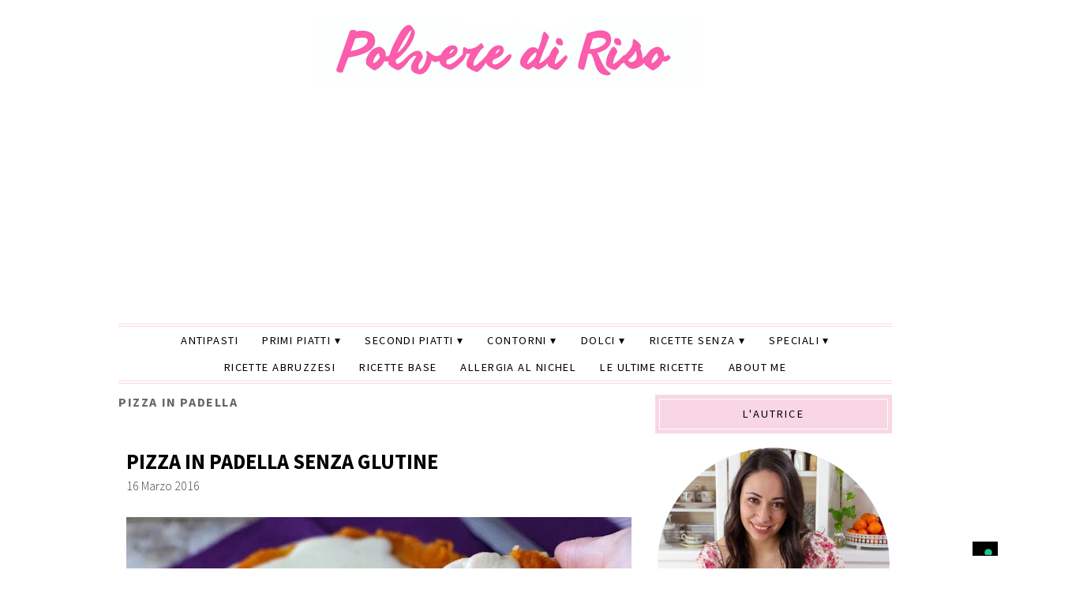

--- FILE ---
content_type: text/html; charset=UTF-8
request_url: https://www.polverediriso.it/tag/pizza-in-padella
body_size: 22753
content:
<!DOCTYPE html>
<html lang="it-IT">
<head>
<meta charset="UTF-8">
<meta name="viewport" content="width=device-width, initial-scale=1.0">
			<script type="text/javascript" class="_iub_cs_skip" defer src="data:text/javascript,var%20_iub%20%3D%20_iub%20%7C%7C%20%7B%7D%3B%0A%09%09%09%09_iub.csConfiguration%20%3D%20_iub.csConfiguration%20%7C%7C%20%7B%7D%3B%0A%09%09%09%09_iub.csConfiguration.siteId%20%3D%20%223200158%22%3B%0A%09%09%09%09_iub.csConfiguration.cookiePolicyId%20%3D%20%2289983054%22%3B"></script>
			<script class="_iub_cs_skip" src="https://cs.iubenda.com/autoblocking/3200158.js" fetchpriority="low" defer></script>
			<meta name="robots" content="index, follow, max-image-preview:large, max-snippet:-1, max-video-preview:-1">

	<!-- This site is optimized with the Yoast SEO plugin v26.7 - https://yoast.com/wordpress/plugins/seo/ -->
	<title>Tag pizza in padella - Polvere di Riso</title>
<style>.flying-press-lazy-bg{background-image:none!important;}</style>
<link rel='preload' href='https://www.polverediriso.it/wp-content/uploads/2023/02/cropped-head-copertina-sito-2.png' as='image' imagesrcset='' imagesizes=''/>
<link rel='preload' href='https://www.polverediriso.it/wp-content/uploads/2016/03/12BIMG_3409-640x426.jpg' as='image' imagesrcset='https://www.polverediriso.it/wp-content/uploads/2016/03/12BIMG_3409.jpg 640w, https://www.polverediriso.it/wp-content/uploads/2016/03/12BIMG_3409-300x200.jpg 300w' imagesizes='(max-width: 640px) 100vw, 640px'/>
<link rel='preload' href='https://www.polverediriso.it/wp-content/uploads/2022/08/ilaria-baffoni.jpg' as='image' imagesrcset='' imagesizes=''/>
<link rel='preload' href='https://www.polverediriso.it/wp-content/cache/flying-press/6xK3dSBYKcSV-LCoeQqfX1RYOo3qOK7lujVj9w.woff2' as='font' type='font/woff2' fetchpriority='high' crossorigin='anonymous'><link rel='preload' href='https://www.polverediriso.it/wp-content/cache/flying-press/6xKydSBYKcSV-LCoeQqfX1RYOo3ig4vwlxdu3cOWxw.woff2' as='font' type='font/woff2' fetchpriority='high' crossorigin='anonymous'><link rel='preload' href='https://www.polverediriso.it/wp-content/cache/flying-press/6xKydSBYKcSV-LCoeQqfX1RYOo3ik4zwlxdu3cOWxw.woff2' as='font' type='font/woff2' fetchpriority='high' crossorigin='anonymous'><link rel='preload' href='https://www.polverediriso.it/wp-content/cache/flying-press/fa-brands-400.woff2' as='font' type='font/woff2' fetchpriority='high' crossorigin='anonymous'><link rel='preload' href='https://www.polverediriso.it/wp-content/cache/flying-press/fa-solid-900.woff2' as='font' type='font/woff2' fetchpriority='high' crossorigin='anonymous'><link rel='preload' href='https://www.polverediriso.it/wp-content/cache/flying-press/fa-brands-400.ttf' as='font' type='font/ttf' fetchpriority='high' crossorigin='anonymous'><link rel='preload' href='https://www.polverediriso.it/wp-content/cache/flying-press/fa-solid-900.ttf' as='font' type='font/ttf' fetchpriority='high' crossorigin='anonymous'>
<style id="flying-press-css">html,body,div,span,object,iframe,h1,h2,h3,h4,h5,h6,p,blockquote,pre,abbr,address,cite,code,del,dfn,em,img,ins,kbd,q,samp,small,strong,sub,sup,var,b,i,dl,dt,dd,ol,ul,li,fieldset,form,label,legend,main,article,aside,canvas,details,figcaption,figure,footer,header,hgroup,menu,nav,section,summary,time,mark,audio,video{vertical-align:baseline;box-sizing:border-box;background:#fff0;border:0;outline:0;margin:0;padding:0;font-size:100%}article,aside,details,figcaption,figure,footer,header,hgroup,menu,nav,section{box-sizing:border-box;display:block}nav ul{list-style:none}a{vertical-align:baseline;background:#fff0;margin:0;padding:0}ins{color:#000;background-color:#ff9;text-decoration:none}input,select,textarea{vertical-align:middle;box-sizing:border-box;background:#fff;padding:5px;font-family:Source Sans Pro,Lucida Sans Unicode,Lucida Grande,Verdana,Tahoma,Arial,sans-serif;font-size:1em}:focus{outline:0}main{display:block}html{scroll-behavior:smooth}body{color:#444;-ms-word-wrap:break-word;word-wrap:break-word;background:#fff;font:300 1em Source Sans Pro,Lucida Sans Unicode,Lucida Grande,Verdana,Tahoma,Arial,sans-serif;overflow-x:hidden}body p{margin-bottom:20px;line-height:1.8em}.container:before,.container:after,.section:before,.section:after,.section-wide:before,.section-wide:after,.article:before,.article:after,.post-content:before,.post-content:after,.entry-content:before,.entry-content:after,.aside:before,.aside:after,.textwidget:before,.textwidget:after,.side-widget:before,.side-widget:after,.footer:before,.footer:after,.footer-widget:before,.footer-widget:after{content:"";clear:both;display:table}.back-top,.back-top:hover{color:#000;cursor:pointer;z-index:9999;font-size:2em;display:none;position:fixed;bottom:10px;right:10px}h1,h2,h3,h4,h5,h6{-ms-word-wrap:break-word;word-wrap:break-word;text-transform:uppercase;margin-bottom:15px;line-height:1.2em}h1{color:#000;font-size:2em;font-weight:700}h2{color:#000;font-size:1.8em;font-weight:700}h3{color:#333;font-size:1.7em;font-weight:400}h4{color:#333;font-size:1.6em;font-weight:400}h5{color:#555;font-size:1.5em;font-weight:700}a{color:#000;text-decoration:none;transition:all .2s ease-in-out}a:active{color:#000}a:hover{color:#555}.nav li{display:inline-block;position:relative}.nav ul ul{z-index:1000;text-align:left;background:#fff;border-top:1px solid #eee;width:200px;position:absolute}.nav ul ul li{float:none;border-bottom:1px solid #eee;border-left:1px solid #eee;border-right:1px solid #eee;display:block}.nav ul ul ul{position:absolute;top:-1px;left:198px}.nav ul ul{opacity:0;visibility:hidden;height:0;transition:opacity:.1s ease-in-out}.nav li:hover>ul{opacity:1;visibility:visible;height:auto}.nav li.menu-item-has-children{position:relative}.nav ul li.menu-item-has-children>a:after,.nav ul li.page_item_has_children>a:after{content:" ▾"}.nav ul ul li.menu-item-has-children>a:after,.nav ul ul li.page_item_has_children>a:after{content:"▸";position:absolute;right:2px}.secondary-nav li{z-index:100;display:inline-block}.secondary-nav ul ul{z-index:1000;text-align:left;background:#fff;border-top:1px solid #eee;width:200px;position:absolute}.secondary-nav ul ul li{float:none;border-bottom:1px solid #eee;border-left:1px solid #eee;border-right:1px solid #eee;display:block}.secondary-nav ul ul ul{position:absolute;top:-1px;left:198px}.secondary-nav ul ul{opacity:0;visibility:hidden;height:0;transition:opacity:.1s ease-in-out}.secondary-nav li:hover>ul{opacity:1;visibility:visible;height:auto}.secondary-nav li.menu-item-has-children{position:relative}.secondary-nav ul li.menu-item-has-children>a:after,.secondary-nav ul li.page_item_has_children>a:after{content:" ▾"}.secondary-nav ul ul li.menu-item-has-children>a:after,.secondary-nav ul ul li.page_item_has_children>a:after{content:"▸";position:absolute;right:2px}.article{clear:both;margin-bottom:80px}.article .post-header{margin-bottom:30px}.article .post-title{text-transform:uppercase;margin-bottom:5px;font-size:1.65em;font-weight:700;line-height:1.2em}.article ul{margin:0 0 20px;list-style:inside}.article li{margin:3px 0;line-height:1.8em}.article ul ul,.article ol ol,.article ul ol,.article ol ul{margin-left:20px}.pagetitle{text-transform:uppercase;letter-spacing:.1em;color:#666;margin-bottom:50px;font-size:1em}.side-widget{clear:both;margin-bottom:40px;overflow:hidden}.side-widget h3{color:#fff;text-align:center;text-transform:uppercase;letter-spacing:.15em;background:#000;padding:5px;font-size:.9em;font-weight:400}.side-widget h3 span{border:1px solid #fff;padding:10px;display:block}.side-widget h3 a{color:#fff}.side-widget ol,.side-widget ul{clear:both;list-style:none}.side-widget ol li,.side-widget ul li{margin:5px 0;line-height:1.8em}.side-search-form{clear:both;text-align:center;border:1px solid #bbb;position:relative;overflow:hidden}.side-search-form .side-search-text{color:#888;border:none;width:100%;margin:0;padding-right:40px}.side-search-form .side-search-button{color:#000;background:0 0;border-color:#fff0;padding:10px;position:absolute;top:0;right:0}.side-search-form .side-search-button:hover{color:#aaa;box-shadow:none;background:0 0;border-color:#fff0}.social-icons-wrap{text-align:center}ul.social-icons{display:inline-block}ul.social-icons li{float:none;font-size:1.2em;line-height:1em;display:inline-block;border-bottom:none!important}ul.social-icons li a{margin:0 8px;line-height:1.7em;display:block}ul.social-icons li span{display:none}ul.social-icons .fa-twitter,ul.social-icons .fa-facebook-f,ul.social-icons .fa-pinterest-p,ul.social-icons .fa-instagram,ul.social-icons .fa-tiktok,ul.social-icons .fa-google-plus-g,ul.social-icons .fa-flickr,ul.social-icons .fa-linkedin-in,ul.social-icons .fa-youtube,ul.social-icons .fa-vimeo-v,ul.social-icons .fa-plus,ul.social-icons .fa-tumblr,ul.social-icons .fa-houzz,ul.social-icons .fa-rss,ul.social-icons .fa-envelope{color:#ccc}ul.social-icons .fa-facebook-f:hover{color:#0c42b2}ul.social-icons .fa-tiktok:hover{color:#fe2c55}ul.social-icons .fa-youtube:hover{color:red}ul.social-icons .fa-instagram:hover{color:#194f7a}ul.social-icons .fa-pinterest-p:hover{color:#c70505}.footer-widget{clear:both;margin-bottom:40px}.footer-widget h4{color:#000;text-transform:uppercase;letter-spacing:.15em;padding:5px;font-size:1em;font-weight:400}.footer-widget ul,.footer-widget ol{clear:both;list-style:none}.footer-widget ul li,.footer-widget ol li{border-bottom:1px solid #efefef;margin:10px 0;line-height:1.8em}.footer-widget p{margin-bottom:10px;line-height:1.8em}img{max-width:100%;height:auto}img.aligncenter{margin:0 auto 10px;display:block}img.alignleft{margin:0 20px 10px 0;display:inline}.aligncenter,.centered{margin:0 auto 10px;display:block}.alignleft{float:left;margin:0 20px 10px 0}.aligncenter,div.aligncenter{margin-left:auto;margin-right:auto;display:block}.screen-reader-text{display:none}select:focus,textarea:focus,input:focus{border:1px solid #888;box-shadow:0 0 2px 1px #0003}input{-webkit-appearance:none}input[type=radio]{-webkit-appearance:radio}input[type=checkbox]{-webkit-appearance:checkbox}label{vertical-align:top}input{color:#888;border:1px solid #ccc;padding:8px 10px;font-family:Arial,Verdana,Tahoma,sans-serif;font-size:1em;transition:all .3s ease-in-out}button,.button,.input-button,input[type=submit]{color:#555;cursor:pointer;background:#eee;border:1px solid #aaa;padding:8px 15px;transition:all .3s ease-in-out}button:hover,.button:hover,.input-button:hover,input[type=submit]:hover{background:#ddd;border:1px solid #aaa;box-shadow:0 0 2px 1px #0003}.side-widget ul:last-child,.side-widget ol:last-child,.side-widget dl:last-child{margin:0}.hidden{display:none!important}.clearfix{clear:both}.radius-50{border-radius:50%}@-webkit-keyframes shaking{0%{-webkit-transform:translate(2px,1px)rotate(0)}10%{-webkit-transform:translate(-1px,-2px)rotate(-1deg)}20%{-webkit-transform:translate(-3px)rotate(1deg)}30%{-webkit-transform:translateY(2px)rotate(0)}40%{-webkit-transform:translate(1px,-1px)rotate(1deg)}50%{-webkit-transform:translate(-1px,2px)rotate(-1deg)}60%{-webkit-transform:translate(-3px,1px)rotate(0)}70%{-webkit-transform:translate(2px,1px)rotate(-1deg)}80%{-webkit-transform:translate(-1px,-1px)rotate(1deg)}90%{-webkit-transform:translate(2px,2px)rotate(0)}to{-webkit-transform:translate(1px,-2px)rotate(-1deg)}}ins.adsbygoogle{background:0 0!important}@media (width<=768px){.container{background:#fff;width:100%;margin:0 auto}.header{clear:both;width:94%;margin:0 auto 3%;padding:10px 0;position:relative}.section,.section-wide,.aside{clear:both;width:94%;margin:3%}.footer{clear:both;border-top:5px solid #000;border-bottom:4px double #000;width:94%;margin:0 auto;padding:40px 0}.header h1,.header h5{text-align:center;margin:20px 0 0;font:400 2.6em Playfair Display,Georgia,serif}.header-title{margin:0 auto;display:block}.nav{text-align:center;text-transform:uppercase;border-bottom:5px solid #000;font-weight:400;line-height:1em}.secondary-nav{text-align:center;text-transform:uppercase;border:4px double #000;border-width:4px 0;font-weight:400;line-height:1em}.menu-click{text-align:center;z-index:999999;cursor:pointer;padding:10px 0;line-height:1em;text-decoration:none;display:block;position:relative}.menu-click:before{content:"≡";margin-right:10px}.checkbox-menu-1[type=checkbox]:checked~.menu-wrap,.checkbox-menu-2[type=checkbox]:checked~.menu-wrap{opacity:1;visibility:visible;height:auto}.nav .menu-wrap,.secondary-nav .menu-wrap{opacity:0;visibility:hidden;height:0;transition:opacity:.2s ease-in-out}.nav,.secondary-nav{text-align:center;z-index:99999;background:#fff;width:100%;font-size:1.1em;display:block}.nav ul,.secondary-nav ul,.nav li,.secondary-nav li{text-align:center}.nav ul li,.nav ul ul,.secondary-nav ul li,.secondary-nav ul ul{float:none;display:block}.nav a,.secondary-nav a{padding:12px;display:block}.nav ul li.has-sub>a:after,.nav ul ul li.has-sub>a:after,.secondary-nav ul li.has-sub>a:after,.secondary-nav ul ul li.has-sub>a:after,.nav ul li.menu-item-has-children>a:after,.nav ul li.page_item_has_children>a:after,.nav ul ul li.menu-item-has-children>a:after,.nav ul ul li.page_item_has_children>a:after,.secondary-nav ul li.menu-item-has-children>a:after,.secondary-nav ul li.page_item_has_children>a:after,.secondary-nav ul ul li.menu-item-has-children>a:after,.secondary-nav ul ul li.page_item_has_children>a:after{content:" ▾";position:relative;top:auto;left:auto}.nav ul ul,.secondary-nav ul ul,.nav ul ul li,.secondary-nav ul ul li{border:none}.nav ul ul,.nav ul ul ul,.secondary-nav ul ul,.secondary-nav ul ul ul{text-align:center;width:100%;display:block;position:relative;top:auto;left:auto}.side-widget h4{text-align:center;text-transform:uppercase;border-top:4px double #000;border-bottom:4px double #000;padding:10px 0;font-size:1em;font-weight:300}.footer-widgets-1,.footer-widgets-2,.footer-widgets-3{clear:both;margin-bottom:40px;line-height:1.8em}.footer-copy{clear:both;text-align:center;text-transform:uppercase;letter-spacing:.1em;padding:20px;font-size:.9em;overflow:hidden}}@media (width>=769px) and (width<=1199px){.container{background:#fff;width:90%;margin:10px auto}.header{clear:both;width:94%;margin:0 auto 3%;padding:10px 0;position:relative}.section{float:left;width:60%;margin:3%}.aside{float:right;width:28%;margin:3%}.footer{clear:both;border-top:5px solid #000;border-bottom:4px double #000;width:94%;margin:0 auto;padding:40px 0}.header h1,.header h5{text-align:center;margin:20px 0 0;font:400 3.4em Playfair Display,Georgia,serif}.header-title{margin:0 auto;display:block}.nav{text-align:center;clear:both;border-bottom:5px solid #000;width:100%;font-size:.9em;font-weight:400;line-height:1em;display:inline-block;position:relative}.nav ul{text-align:center;text-transform:uppercase;letter-spacing:.05em;margin:0 auto;list-style:none;display:table}.nav a{padding:10px;display:block}.tinynav,.menu-click{display:none}.secondary-nav{text-align:center;clear:both;border:4px double #000;border-width:4px 0;width:100%;font-size:.9em;font-weight:400;line-height:1em;display:inline-block;position:relative}.secondary-nav ul{text-align:center;text-transform:uppercase;letter-spacing:.05em;margin:0 auto;list-style:none;display:table}.secondary-nav a{padding:10px;display:block}.side-widget h4{text-align:center;text-transform:uppercase;border-top:4px double #000;border-bottom:4px double #000;padding:10px 0;font-size:1em;font-weight:300}.footer-widgets-1{float:left;width:32%;line-height:1.8em}.footer-widgets-2{float:left;width:32%;padding:0 2%;line-height:1.8em}.footer-widgets-3{float:right;width:32%;line-height:1.8em}.footer-copy{clear:both;text-align:center;text-transform:uppercase;letter-spacing:.1em;padding:20px;font-size:.9em;overflow:hidden}}@media (width>=1200px){.container{background:#fff;width:1020px;margin:10px auto}.header{clear:both;width:980px;margin:0 auto 30px;padding:10px 0;position:relative}.section{float:left;width:640px;margin:20px}.aside{float:right;width:300px;margin:20px}.footer{clear:both;border-top:5px solid #000;border-bottom:4px double #000;width:980px;margin:0 auto;padding:40px 0 0}.header h1,.header h5{text-align:center;margin:20px 0 0;font:400 4em Playfair Display,Georgia,serif}.header-title{margin:0 auto;display:block}.menu-click{display:none}.nav{text-align:center;clear:both;border-bottom:5px solid #000;width:980px;font-size:.9em;font-weight:400;line-height:1em;display:inline-block;position:relative}.nav ul{text-align:center;text-transform:uppercase;letter-spacing:.1em;margin:0 auto;list-style:none;display:table}.nav a{padding:10px 15px;display:block}.secondary-nav{text-align:center;clear:both;border:4px double #000;border-width:4px 0;width:980px;font-size:.9em;font-weight:400;line-height:1em;display:inline-block;position:relative}.secondary-nav ul{text-align:center;text-transform:uppercase;letter-spacing:.1em;margin:0 auto;list-style:none;display:table}.secondary-nav a{padding:10px 15px;display:block}.side-widget{clear:both}.side-widget h4{text-align:center;text-transform:uppercase;border:4px double #000;border-width:4px 0;padding:10px 0;font-size:1em;font-weight:300}.footer-widgets-1{float:left;width:32%;line-height:1.8em}.footer-widgets-2{float:left;width:32%;padding:0 2%;line-height:1.8em}.footer-widgets-3{float:right;width:32%;line-height:1.8em}.footer-copy{clear:both;text-align:center;text-transform:uppercase;letter-spacing:.1em;padding:20px;font-size:.9em;overflow:hidden}}.fa{font-family:var(--fa-style-family,"Font Awesome 6 Free");font-weight:var(--fa-style,900)}.fa,.fa-brands,.fa-classic,.fa-regular,.fa-sharp,.fa-solid,.fab,.far,.fas{-moz-osx-font-smoothing:grayscale;-webkit-font-smoothing:antialiased;display:var(--fa-display,inline-block);font-variant:normal;text-rendering:auto;font-style:normal;line-height:1}.fa-classic,.fa-regular,.fa-solid,.far,.fas{font-family:"Font Awesome 6 Free"}.fa-brands,.fab{font-family:"Font Awesome 6 Brands"}@-webkit-keyframes fa-beat{0%,90%{-webkit-transform:scale(1);transform:scale(1)}45%{-webkit-transform:scale(var(--fa-beat-scale,1.25));transform:scale(var(--fa-beat-scale,1.25))}}@keyframes fa-beat{0%,90%{-webkit-transform:scale(1);transform:scale(1)}45%{-webkit-transform:scale(var(--fa-beat-scale,1.25));transform:scale(var(--fa-beat-scale,1.25))}}@-webkit-keyframes fa-bounce{0%{-webkit-transform:scale(1)translateY(0);transform:scale(1)translateY(0)}10%{-webkit-transform:scale(var(--fa-bounce-start-scale-x,1.1),var(--fa-bounce-start-scale-y,.9))translateY(0);transform:scale(var(--fa-bounce-start-scale-x,1.1),var(--fa-bounce-start-scale-y,.9))translateY(0)}30%{-webkit-transform:scale(var(--fa-bounce-jump-scale-x,.9),var(--fa-bounce-jump-scale-y,1.1))translateY(var(--fa-bounce-height,-.5em));transform:scale(var(--fa-bounce-jump-scale-x,.9),var(--fa-bounce-jump-scale-y,1.1))translateY(var(--fa-bounce-height,-.5em))}50%{-webkit-transform:scale(var(--fa-bounce-land-scale-x,1.05),var(--fa-bounce-land-scale-y,.95))translateY(0);transform:scale(var(--fa-bounce-land-scale-x,1.05),var(--fa-bounce-land-scale-y,.95))translateY(0)}57%{-webkit-transform:scale(1)translateY(var(--fa-bounce-rebound,-.125em));transform:scale(1)translateY(var(--fa-bounce-rebound,-.125em))}64%{-webkit-transform:scale(1)translateY(0);transform:scale(1)translateY(0)}}@keyframes fa-bounce{0%{-webkit-transform:scale(1)translateY(0);transform:scale(1)translateY(0)}10%{-webkit-transform:scale(var(--fa-bounce-start-scale-x,1.1),var(--fa-bounce-start-scale-y,.9))translateY(0);transform:scale(var(--fa-bounce-start-scale-x,1.1),var(--fa-bounce-start-scale-y,.9))translateY(0)}30%{-webkit-transform:scale(var(--fa-bounce-jump-scale-x,.9),var(--fa-bounce-jump-scale-y,1.1))translateY(var(--fa-bounce-height,-.5em));transform:scale(var(--fa-bounce-jump-scale-x,.9),var(--fa-bounce-jump-scale-y,1.1))translateY(var(--fa-bounce-height,-.5em))}50%{-webkit-transform:scale(var(--fa-bounce-land-scale-x,1.05),var(--fa-bounce-land-scale-y,.95))translateY(0);transform:scale(var(--fa-bounce-land-scale-x,1.05),var(--fa-bounce-land-scale-y,.95))translateY(0)}57%{-webkit-transform:scale(1)translateY(var(--fa-bounce-rebound,-.125em));transform:scale(1)translateY(var(--fa-bounce-rebound,-.125em))}64%{-webkit-transform:scale(1)translateY(0);transform:scale(1)translateY(0)}}@-webkit-keyframes fa-fade{50%{opacity:var(--fa-fade-opacity,.4)}}@keyframes fa-fade{50%{opacity:var(--fa-fade-opacity,.4)}}@-webkit-keyframes fa-beat-fade{0%,to{opacity:var(--fa-beat-fade-opacity,.4);-webkit-transform:scale(1);transform:scale(1)}50%{opacity:1;-webkit-transform:scale(var(--fa-beat-fade-scale,1.125));transform:scale(var(--fa-beat-fade-scale,1.125))}}@keyframes fa-beat-fade{0%,to{opacity:var(--fa-beat-fade-opacity,.4);-webkit-transform:scale(1);transform:scale(1)}50%{opacity:1;-webkit-transform:scale(var(--fa-beat-fade-scale,1.125));transform:scale(var(--fa-beat-fade-scale,1.125))}}@-webkit-keyframes fa-flip{50%{-webkit-transform:rotate3d(var(--fa-flip-x,0),var(--fa-flip-y,1),var(--fa-flip-z,0),var(--fa-flip-angle,-180deg));transform:rotate3d(var(--fa-flip-x,0),var(--fa-flip-y,1),var(--fa-flip-z,0),var(--fa-flip-angle,-180deg))}}@keyframes fa-flip{50%{-webkit-transform:rotate3d(var(--fa-flip-x,0),var(--fa-flip-y,1),var(--fa-flip-z,0),var(--fa-flip-angle,-180deg));transform:rotate3d(var(--fa-flip-x,0),var(--fa-flip-y,1),var(--fa-flip-z,0),var(--fa-flip-angle,-180deg))}}@-webkit-keyframes fa-shake{0%{-webkit-transform:rotate(-15deg);transform:rotate(-15deg)}4%{-webkit-transform:rotate(15deg);transform:rotate(15deg)}8%,24%{-webkit-transform:rotate(-18deg);transform:rotate(-18deg)}12%,28%{-webkit-transform:rotate(18deg);transform:rotate(18deg)}16%{-webkit-transform:rotate(-22deg);transform:rotate(-22deg)}20%{-webkit-transform:rotate(22deg);transform:rotate(22deg)}32%{-webkit-transform:rotate(-12deg);transform:rotate(-12deg)}36%{-webkit-transform:rotate(12deg);transform:rotate(12deg)}40%,to{-webkit-transform:rotate(0);transform:rotate(0)}}@keyframes fa-shake{0%{-webkit-transform:rotate(-15deg);transform:rotate(-15deg)}4%{-webkit-transform:rotate(15deg);transform:rotate(15deg)}8%,24%{-webkit-transform:rotate(-18deg);transform:rotate(-18deg)}12%,28%{-webkit-transform:rotate(18deg);transform:rotate(18deg)}16%{-webkit-transform:rotate(-22deg);transform:rotate(-22deg)}20%{-webkit-transform:rotate(22deg);transform:rotate(22deg)}32%{-webkit-transform:rotate(-12deg);transform:rotate(-12deg)}36%{-webkit-transform:rotate(12deg);transform:rotate(12deg)}40%,to{-webkit-transform:rotate(0);transform:rotate(0)}}@-webkit-keyframes fa-spin{0%{-webkit-transform:rotate(0);transform:rotate(0)}}@keyframes fa-spin{0%{-webkit-transform:rotate(0);transform:rotate(0)}}.fa-magnifying-glass:before,.fa-search:before{content:""}.fa-angle-up:before{content:""}:host,:root{--fa-style-family-brands:"Font Awesome 6 Brands";--fa-font-brands:normal 400 1em/1 "Font Awesome 6 Brands"}@font-face{font-family:"Font Awesome 6 Brands";font-style:normal;font-weight:400;font-display:block;src:url(https://www.polverediriso.it/wp-content/cache/flying-press/fa-brands-400.woff2)format("woff2"),url(https://www.polverediriso.it/wp-content/cache/flying-press/fa-brands-400.ttf)format("truetype")}.fa-brands,.fab{font-weight:400}.fa-facebook-f:before{content:""}.fa-tiktok:before{content:""}.fa-instagram:before{content:""}.fa-pinterest-p:before{content:""}.fa-youtube:before{content:""}:host,:root{--fa-font-regular:normal 400 1em/1 "Font Awesome 6 Free"}@font-face{font-family:"Font Awesome 6 Free";font-style:normal;font-weight:400;font-display:block;src:url(https://www.polverediriso.it/wp-content/cache/flying-press/fa-regular-400.woff2)format("woff2"),url(https://www.polverediriso.it/wp-content/cache/flying-press/fa-regular-400.ttf)format("truetype")}:host,:root{--fa-style-family-classic:"Font Awesome 6 Free";--fa-font-solid:normal 900 1em/1 "Font Awesome 6 Free"}@font-face{font-family:"Font Awesome 6 Free";font-style:normal;font-weight:900;font-display:block;src:url(https://www.polverediriso.it/wp-content/cache/flying-press/fa-solid-900.woff2)format("woff2"),url(https://www.polverediriso.it/wp-content/cache/flying-press/fa-solid-900.ttf)format("truetype")}.fa-solid,.fas{font-weight:900}@font-face{font-family:"Font Awesome 5 Brands";font-display:block;font-weight:400;src:url(https://www.polverediriso.it/wp-content/cache/flying-press/fa-brands-400.woff2)format("woff2"),url(https://www.polverediriso.it/wp-content/cache/flying-press/fa-brands-400.ttf)format("truetype")}@font-face{font-family:"Font Awesome 5 Free";font-display:block;font-weight:900;src:url(https://www.polverediriso.it/wp-content/cache/flying-press/fa-solid-900.woff2)format("woff2"),url(https://www.polverediriso.it/wp-content/cache/flying-press/fa-solid-900.ttf)format("truetype")}@font-face{font-family:"Font Awesome 5 Free";font-display:block;font-weight:400;src:url(https://www.polverediriso.it/wp-content/cache/flying-press/fa-regular-400.woff2)format("woff2"),url(https://www.polverediriso.it/wp-content/cache/flying-press/fa-regular-400.ttf)format("truetype")}@font-face{font-family:FontAwesome;font-display:block;src:url(https://www.polverediriso.it/wp-content/cache/flying-press/fa-solid-900.woff2)format("woff2"),url(https://www.polverediriso.it/wp-content/cache/flying-press/fa-solid-900.ttf)format("truetype")}@font-face{font-family:FontAwesome;font-display:block;src:url(https://www.polverediriso.it/wp-content/cache/flying-press/fa-brands-400.woff2)format("woff2"),url(https://www.polverediriso.it/wp-content/cache/flying-press/fa-brands-400.ttf)format("truetype")}@font-face{font-family:FontAwesome;font-display:block;src:url(https://www.polverediriso.it/wp-content/cache/flying-press/fa-regular-400.woff2)format("woff2"),url(https://www.polverediriso.it/wp-content/cache/flying-press/fa-regular-400.ttf)format("truetype");unicode-range:U+F003,U+F006,U+F014,U+F016-F017,U+F01A-F01B,U+F01D,U+F022,U+F03E,U+F044,U+F046,U+F05C-F05D,U+F06E,U+F070,U+F087-F088,U+F08A,U+F094,U+F096-F097,U+F09D,U+F0A0,U+F0A2,U+F0A4-F0A7,U+F0C5,U+F0C7,U+F0E5-F0E6,U+F0EB,U+F0F6-F0F8,U+F10C,U+F114-F115,U+F118-F11A,U+F11C-F11D,U+F133,U+F147,U+F14E,U+F150-F152,U+F185-F186,U+F18E,U+F190-F192,U+F196,U+F1C1-F1C9,U+F1D9,U+F1DB,U+F1E3,U+F1EA,U+F1F7,U+F1F9,U+F20A,U+F247-F248,U+F24A,U+F24D,U+F255-F25B,U+F25D,U+F271-F274,U+F278,U+F27B,U+F28C,U+F28E,U+F29C,U+F2B5,U+F2B7,U+F2BA,U+F2BC,U+F2BE,U+F2C0-F2C1,U+F2C3,U+F2D0,U+F2D2,U+F2D4,U+F2DC}@font-face{font-family:FontAwesome;font-display:block;src:url(https://www.polverediriso.it/wp-content/cache/flying-press/fa-v4compatibility.woff2)format("woff2"),url(https://www.polverediriso.it/wp-content/cache/flying-press/fa-v4compatibility.ttf)format("truetype");unicode-range:U+F041,U+F047,U+F065-F066,U+F07D-F07E,U+F080,U+F08B,U+F08E,U+F090,U+F09A,U+F0AC,U+F0AE,U+F0B2,U+F0D0,U+F0D6,U+F0E4,U+F0EC,U+F10A-F10B,U+F123,U+F13E,U+F148-F149,U+F14C,U+F156,U+F15E,U+F160-F161,U+F163,U+F175-F178,U+F195,U+F1F8,U+F219,U+F27A}@font-face{font-display:swap;font-family:Playfair Display;font-style:normal;font-weight:400;src:url(https://www.polverediriso.it/wp-content/cache/flying-press/nuFvD-vYSZviVYUb_rj3ij__anPXJzDwcbmjWBN2PKdFvXDTbtPK-F2qC0usEw.woff2)format("woff2");unicode-range:U+301,U+400-45F,U+490-491,U+4B0-4B1,U+2116}@font-face{font-display:swap;font-family:Playfair Display;font-style:normal;font-weight:400;src:url(https://www.polverediriso.it/wp-content/cache/flying-press/nuFvD-vYSZviVYUb_rj3ij__anPXJzDwcbmjWBN2PKdFvXDYbtPK-F2qC0usEw.woff2)format("woff2");unicode-range:U+102-103,U+110-111,U+128-129,U+168-169,U+1A0-1A1,U+1AF-1B0,U+300-301,U+303-304,U+308-309,U+323,U+329,U+1EA0-1EF9,U+20AB}@font-face{font-display:swap;font-family:Playfair Display;font-style:normal;font-weight:400;src:url(https://www.polverediriso.it/wp-content/cache/flying-press/nuFvD-vYSZviVYUb_rj3ij__anPXJzDwcbmjWBN2PKdFvXDZbtPK-F2qC0usEw.woff2)format("woff2");unicode-range:U+100-2BA,U+2BD-2C5,U+2C7-2CC,U+2CE-2D7,U+2DD-2FF,U+304,U+308,U+329,U+1D00-1DBF,U+1E00-1E9F,U+1EF2-1EFF,U+2020,U+20A0-20AB,U+20AD-20C0,U+2113,U+2C60-2C7F,U+A720-A7FF}@font-face{font-display:swap;font-family:Playfair Display;font-style:normal;font-weight:400;src:url(https://www.polverediriso.it/wp-content/cache/flying-press/nuFvD-vYSZviVYUb_rj3ij__anPXJzDwcbmjWBN2PKdFvXDXbtPK-F2qC0s.woff2)format("woff2");unicode-range:U+??,U+131,U+152-153,U+2BB-2BC,U+2C6,U+2DA,U+2DC,U+304,U+308,U+329,U+2000-206F,U+20AC,U+2122,U+2191,U+2193,U+2212,U+2215,U+FEFF,U+FFFD}@font-face{font-display:swap;font-family:Source Sans Pro;font-style:italic;font-weight:300;src:url(https://www.polverediriso.it/wp-content/cache/flying-press/6xKwdSBYKcSV-LCoeQqfX1RYOo3qPZZMkidh18S0xR41YDw.woff2)format("woff2");unicode-range:U+460-52F,U+1C80-1C8A,U+20B4,U+2DE0-2DFF,U+A640-A69F,U+FE2E-FE2F}@font-face{font-display:swap;font-family:Source Sans Pro;font-style:italic;font-weight:300;src:url(https://www.polverediriso.it/wp-content/cache/flying-press/6xKwdSBYKcSV-LCoeQqfX1RYOo3qPZZMkido18S0xR41YDw.woff2)format("woff2");unicode-range:U+301,U+400-45F,U+490-491,U+4B0-4B1,U+2116}@font-face{font-display:swap;font-family:Source Sans Pro;font-style:italic;font-weight:300;src:url(https://www.polverediriso.it/wp-content/cache/flying-press/6xKwdSBYKcSV-LCoeQqfX1RYOo3qPZZMkidg18S0xR41YDw.woff2)format("woff2");unicode-range:U+1F??}@font-face{font-display:swap;font-family:Source Sans Pro;font-style:italic;font-weight:300;src:url(https://www.polverediriso.it/wp-content/cache/flying-press/6xKwdSBYKcSV-LCoeQqfX1RYOo3qPZZMkidv18S0xR41YDw.woff2)format("woff2");unicode-range:U+370-377,U+37A-37F,U+384-38A,U+38C,U+38E-3A1,U+3A3-3FF}@font-face{font-display:swap;font-family:Source Sans Pro;font-style:italic;font-weight:300;src:url(https://www.polverediriso.it/wp-content/cache/flying-press/6xKwdSBYKcSV-LCoeQqfX1RYOo3qPZZMkidj18S0xR41YDw.woff2)format("woff2");unicode-range:U+102-103,U+110-111,U+128-129,U+168-169,U+1A0-1A1,U+1AF-1B0,U+300-301,U+303-304,U+308-309,U+323,U+329,U+1EA0-1EF9,U+20AB}@font-face{font-display:swap;font-family:Source Sans Pro;font-style:italic;font-weight:300;src:url(https://www.polverediriso.it/wp-content/cache/flying-press/6xKwdSBYKcSV-LCoeQqfX1RYOo3qPZZMkidi18S0xR41YDw.woff2)format("woff2");unicode-range:U+100-2BA,U+2BD-2C5,U+2C7-2CC,U+2CE-2D7,U+2DD-2FF,U+304,U+308,U+329,U+1D00-1DBF,U+1E00-1E9F,U+1EF2-1EFF,U+2020,U+20A0-20AB,U+20AD-20C0,U+2113,U+2C60-2C7F,U+A720-A7FF}@font-face{font-display:swap;font-family:Source Sans Pro;font-style:italic;font-weight:300;src:url(https://www.polverediriso.it/wp-content/cache/flying-press/6xKwdSBYKcSV-LCoeQqfX1RYOo3qPZZMkids18S0xR41.woff2)format("woff2");unicode-range:U+??,U+131,U+152-153,U+2BB-2BC,U+2C6,U+2DA,U+2DC,U+304,U+308,U+329,U+2000-206F,U+20AC,U+2122,U+2191,U+2193,U+2212,U+2215,U+FEFF,U+FFFD}@font-face{font-display:swap;font-family:Source Sans Pro;font-style:italic;font-weight:400;src:url(https://www.polverediriso.it/wp-content/cache/flying-press/6xK1dSBYKcSV-LCoeQqfX1RYOo3qPZ7qsDJB9cme_xc.woff2)format("woff2");unicode-range:U+460-52F,U+1C80-1C8A,U+20B4,U+2DE0-2DFF,U+A640-A69F,U+FE2E-FE2F}@font-face{font-display:swap;font-family:Source Sans Pro;font-style:italic;font-weight:400;src:url(https://www.polverediriso.it/wp-content/cache/flying-press/6xK1dSBYKcSV-LCoeQqfX1RYOo3qPZ7jsDJB9cme_xc.woff2)format("woff2");unicode-range:U+301,U+400-45F,U+490-491,U+4B0-4B1,U+2116}@font-face{font-display:swap;font-family:Source Sans Pro;font-style:italic;font-weight:400;src:url(https://www.polverediriso.it/wp-content/cache/flying-press/6xK1dSBYKcSV-LCoeQqfX1RYOo3qPZ7rsDJB9cme_xc.woff2)format("woff2");unicode-range:U+1F??}@font-face{font-display:swap;font-family:Source Sans Pro;font-style:italic;font-weight:400;src:url(https://www.polverediriso.it/wp-content/cache/flying-press/6xK1dSBYKcSV-LCoeQqfX1RYOo3qPZ7ksDJB9cme_xc.woff2)format("woff2");unicode-range:U+370-377,U+37A-37F,U+384-38A,U+38C,U+38E-3A1,U+3A3-3FF}@font-face{font-display:swap;font-family:Source Sans Pro;font-style:italic;font-weight:400;src:url(https://www.polverediriso.it/wp-content/cache/flying-press/6xK1dSBYKcSV-LCoeQqfX1RYOo3qPZ7osDJB9cme_xc.woff2)format("woff2");unicode-range:U+102-103,U+110-111,U+128-129,U+168-169,U+1A0-1A1,U+1AF-1B0,U+300-301,U+303-304,U+308-309,U+323,U+329,U+1EA0-1EF9,U+20AB}@font-face{font-display:swap;font-family:Source Sans Pro;font-style:italic;font-weight:400;src:url(https://www.polverediriso.it/wp-content/cache/flying-press/6xK1dSBYKcSV-LCoeQqfX1RYOo3qPZ7psDJB9cme_xc.woff2)format("woff2");unicode-range:U+100-2BA,U+2BD-2C5,U+2C7-2CC,U+2CE-2D7,U+2DD-2FF,U+304,U+308,U+329,U+1D00-1DBF,U+1E00-1E9F,U+1EF2-1EFF,U+2020,U+20A0-20AB,U+20AD-20C0,U+2113,U+2C60-2C7F,U+A720-A7FF}@font-face{font-display:swap;font-family:Source Sans Pro;font-style:italic;font-weight:400;src:url(https://www.polverediriso.it/wp-content/cache/flying-press/6xK1dSBYKcSV-LCoeQqfX1RYOo3qPZ7nsDJB9cme.woff2)format("woff2");unicode-range:U+??,U+131,U+152-153,U+2BB-2BC,U+2C6,U+2DA,U+2DC,U+304,U+308,U+329,U+2000-206F,U+20AC,U+2122,U+2191,U+2193,U+2212,U+2215,U+FEFF,U+FFFD}@font-face{font-display:swap;font-family:Source Sans Pro;font-style:italic;font-weight:700;src:url(https://www.polverediriso.it/wp-content/cache/flying-press/6xKwdSBYKcSV-LCoeQqfX1RYOo3qPZZclSdh18S0xR41YDw.woff2)format("woff2");unicode-range:U+460-52F,U+1C80-1C8A,U+20B4,U+2DE0-2DFF,U+A640-A69F,U+FE2E-FE2F}@font-face{font-display:swap;font-family:Source Sans Pro;font-style:italic;font-weight:700;src:url(https://www.polverediriso.it/wp-content/cache/flying-press/6xKwdSBYKcSV-LCoeQqfX1RYOo3qPZZclSdo18S0xR41YDw.woff2)format("woff2");unicode-range:U+301,U+400-45F,U+490-491,U+4B0-4B1,U+2116}@font-face{font-display:swap;font-family:Source Sans Pro;font-style:italic;font-weight:700;src:url(https://www.polverediriso.it/wp-content/cache/flying-press/6xKwdSBYKcSV-LCoeQqfX1RYOo3qPZZclSdg18S0xR41YDw.woff2)format("woff2");unicode-range:U+1F??}@font-face{font-display:swap;font-family:Source Sans Pro;font-style:italic;font-weight:700;src:url(https://www.polverediriso.it/wp-content/cache/flying-press/6xKwdSBYKcSV-LCoeQqfX1RYOo3qPZZclSdv18S0xR41YDw.woff2)format("woff2");unicode-range:U+370-377,U+37A-37F,U+384-38A,U+38C,U+38E-3A1,U+3A3-3FF}@font-face{font-display:swap;font-family:Source Sans Pro;font-style:italic;font-weight:700;src:url(https://www.polverediriso.it/wp-content/cache/flying-press/6xKwdSBYKcSV-LCoeQqfX1RYOo3qPZZclSdj18S0xR41YDw.woff2)format("woff2");unicode-range:U+102-103,U+110-111,U+128-129,U+168-169,U+1A0-1A1,U+1AF-1B0,U+300-301,U+303-304,U+308-309,U+323,U+329,U+1EA0-1EF9,U+20AB}@font-face{font-display:swap;font-family:Source Sans Pro;font-style:italic;font-weight:700;src:url(https://www.polverediriso.it/wp-content/cache/flying-press/6xKwdSBYKcSV-LCoeQqfX1RYOo3qPZZclSdi18S0xR41YDw.woff2)format("woff2");unicode-range:U+100-2BA,U+2BD-2C5,U+2C7-2CC,U+2CE-2D7,U+2DD-2FF,U+304,U+308,U+329,U+1D00-1DBF,U+1E00-1E9F,U+1EF2-1EFF,U+2020,U+20A0-20AB,U+20AD-20C0,U+2113,U+2C60-2C7F,U+A720-A7FF}@font-face{font-display:swap;font-family:Source Sans Pro;font-style:italic;font-weight:700;src:url(https://www.polverediriso.it/wp-content/cache/flying-press/6xKwdSBYKcSV-LCoeQqfX1RYOo3qPZZclSds18S0xR41.woff2)format("woff2");unicode-range:U+??,U+131,U+152-153,U+2BB-2BC,U+2C6,U+2DA,U+2DC,U+304,U+308,U+329,U+2000-206F,U+20AC,U+2122,U+2191,U+2193,U+2212,U+2215,U+FEFF,U+FFFD}@font-face{font-display:swap;font-family:Source Sans Pro;font-style:normal;font-weight:300;src:url(https://www.polverediriso.it/wp-content/cache/flying-press/6xKydSBYKcSV-LCoeQqfX1RYOo3ik4zwmhdu3cOWxy40.woff2)format("woff2");unicode-range:U+460-52F,U+1C80-1C8A,U+20B4,U+2DE0-2DFF,U+A640-A69F,U+FE2E-FE2F}@font-face{font-display:swap;font-family:Source Sans Pro;font-style:normal;font-weight:300;src:url(https://www.polverediriso.it/wp-content/cache/flying-press/6xKydSBYKcSV-LCoeQqfX1RYOo3ik4zwkxdu3cOWxy40.woff2)format("woff2");unicode-range:U+301,U+400-45F,U+490-491,U+4B0-4B1,U+2116}@font-face{font-display:swap;font-family:Source Sans Pro;font-style:normal;font-weight:300;src:url(https://www.polverediriso.it/wp-content/cache/flying-press/6xKydSBYKcSV-LCoeQqfX1RYOo3ik4zwmxdu3cOWxy40.woff2)format("woff2");unicode-range:U+1F??}@font-face{font-display:swap;font-family:Source Sans Pro;font-style:normal;font-weight:300;src:url(https://www.polverediriso.it/wp-content/cache/flying-press/6xKydSBYKcSV-LCoeQqfX1RYOo3ik4zwlBdu3cOWxy40.woff2)format("woff2");unicode-range:U+370-377,U+37A-37F,U+384-38A,U+38C,U+38E-3A1,U+3A3-3FF}@font-face{font-display:swap;font-family:Source Sans Pro;font-style:normal;font-weight:300;src:url(https://www.polverediriso.it/wp-content/cache/flying-press/6xKydSBYKcSV-LCoeQqfX1RYOo3ik4zwmBdu3cOWxy40.woff2)format("woff2");unicode-range:U+102-103,U+110-111,U+128-129,U+168-169,U+1A0-1A1,U+1AF-1B0,U+300-301,U+303-304,U+308-309,U+323,U+329,U+1EA0-1EF9,U+20AB}@font-face{font-display:swap;font-family:Source Sans Pro;font-style:normal;font-weight:300;src:url(https://www.polverediriso.it/wp-content/cache/flying-press/6xKydSBYKcSV-LCoeQqfX1RYOo3ik4zwmRdu3cOWxy40.woff2)format("woff2");unicode-range:U+100-2BA,U+2BD-2C5,U+2C7-2CC,U+2CE-2D7,U+2DD-2FF,U+304,U+308,U+329,U+1D00-1DBF,U+1E00-1E9F,U+1EF2-1EFF,U+2020,U+20A0-20AB,U+20AD-20C0,U+2113,U+2C60-2C7F,U+A720-A7FF}@font-face{font-display:swap;font-family:Source Sans Pro;font-style:normal;font-weight:300;src:url(https://www.polverediriso.it/wp-content/cache/flying-press/6xKydSBYKcSV-LCoeQqfX1RYOo3ik4zwlxdu3cOWxw.woff2)format("woff2");unicode-range:U+??,U+131,U+152-153,U+2BB-2BC,U+2C6,U+2DA,U+2DC,U+304,U+308,U+329,U+2000-206F,U+20AC,U+2122,U+2191,U+2193,U+2212,U+2215,U+FEFF,U+FFFD}@font-face{font-display:swap;font-family:Source Sans Pro;font-style:normal;font-weight:400;src:url(https://www.polverediriso.it/wp-content/cache/flying-press/6xK3dSBYKcSV-LCoeQqfX1RYOo3qNa7lujVj9_mf.woff2)format("woff2");unicode-range:U+460-52F,U+1C80-1C8A,U+20B4,U+2DE0-2DFF,U+A640-A69F,U+FE2E-FE2F}@font-face{font-display:swap;font-family:Source Sans Pro;font-style:normal;font-weight:400;src:url(https://www.polverediriso.it/wp-content/cache/flying-press/6xK3dSBYKcSV-LCoeQqfX1RYOo3qPK7lujVj9_mf.woff2)format("woff2");unicode-range:U+301,U+400-45F,U+490-491,U+4B0-4B1,U+2116}@font-face{font-display:swap;font-family:Source Sans Pro;font-style:normal;font-weight:400;src:url(https://www.polverediriso.it/wp-content/cache/flying-press/6xK3dSBYKcSV-LCoeQqfX1RYOo3qNK7lujVj9_mf.woff2)format("woff2");unicode-range:U+1F??}@font-face{font-display:swap;font-family:Source Sans Pro;font-style:normal;font-weight:400;src:url(https://www.polverediriso.it/wp-content/cache/flying-press/6xK3dSBYKcSV-LCoeQqfX1RYOo3qO67lujVj9_mf.woff2)format("woff2");unicode-range:U+370-377,U+37A-37F,U+384-38A,U+38C,U+38E-3A1,U+3A3-3FF}@font-face{font-display:swap;font-family:Source Sans Pro;font-style:normal;font-weight:400;src:url(https://www.polverediriso.it/wp-content/cache/flying-press/6xK3dSBYKcSV-LCoeQqfX1RYOo3qN67lujVj9_mf.woff2)format("woff2");unicode-range:U+102-103,U+110-111,U+128-129,U+168-169,U+1A0-1A1,U+1AF-1B0,U+300-301,U+303-304,U+308-309,U+323,U+329,U+1EA0-1EF9,U+20AB}@font-face{font-display:swap;font-family:Source Sans Pro;font-style:normal;font-weight:400;src:url(https://www.polverediriso.it/wp-content/cache/flying-press/6xK3dSBYKcSV-LCoeQqfX1RYOo3qNq7lujVj9_mf.woff2)format("woff2");unicode-range:U+100-2BA,U+2BD-2C5,U+2C7-2CC,U+2CE-2D7,U+2DD-2FF,U+304,U+308,U+329,U+1D00-1DBF,U+1E00-1E9F,U+1EF2-1EFF,U+2020,U+20A0-20AB,U+20AD-20C0,U+2113,U+2C60-2C7F,U+A720-A7FF}@font-face{font-display:swap;font-family:Source Sans Pro;font-style:normal;font-weight:400;src:url(https://www.polverediriso.it/wp-content/cache/flying-press/6xK3dSBYKcSV-LCoeQqfX1RYOo3qOK7lujVj9w.woff2)format("woff2");unicode-range:U+??,U+131,U+152-153,U+2BB-2BC,U+2C6,U+2DA,U+2DC,U+304,U+308,U+329,U+2000-206F,U+20AC,U+2122,U+2191,U+2193,U+2212,U+2215,U+FEFF,U+FFFD}@font-face{font-display:swap;font-family:Source Sans Pro;font-style:normal;font-weight:700;src:url(https://www.polverediriso.it/wp-content/cache/flying-press/6xKydSBYKcSV-LCoeQqfX1RYOo3ig4vwmhdu3cOWxy40.woff2)format("woff2");unicode-range:U+460-52F,U+1C80-1C8A,U+20B4,U+2DE0-2DFF,U+A640-A69F,U+FE2E-FE2F}@font-face{font-display:swap;font-family:Source Sans Pro;font-style:normal;font-weight:700;src:url(https://www.polverediriso.it/wp-content/cache/flying-press/6xKydSBYKcSV-LCoeQqfX1RYOo3ig4vwkxdu3cOWxy40.woff2)format("woff2");unicode-range:U+301,U+400-45F,U+490-491,U+4B0-4B1,U+2116}@font-face{font-display:swap;font-family:Source Sans Pro;font-style:normal;font-weight:700;src:url(https://www.polverediriso.it/wp-content/cache/flying-press/6xKydSBYKcSV-LCoeQqfX1RYOo3ig4vwmxdu3cOWxy40.woff2)format("woff2");unicode-range:U+1F??}@font-face{font-display:swap;font-family:Source Sans Pro;font-style:normal;font-weight:700;src:url(https://www.polverediriso.it/wp-content/cache/flying-press/6xKydSBYKcSV-LCoeQqfX1RYOo3ig4vwlBdu3cOWxy40.woff2)format("woff2");unicode-range:U+370-377,U+37A-37F,U+384-38A,U+38C,U+38E-3A1,U+3A3-3FF}@font-face{font-display:swap;font-family:Source Sans Pro;font-style:normal;font-weight:700;src:url(https://www.polverediriso.it/wp-content/cache/flying-press/6xKydSBYKcSV-LCoeQqfX1RYOo3ig4vwmBdu3cOWxy40.woff2)format("woff2");unicode-range:U+102-103,U+110-111,U+128-129,U+168-169,U+1A0-1A1,U+1AF-1B0,U+300-301,U+303-304,U+308-309,U+323,U+329,U+1EA0-1EF9,U+20AB}@font-face{font-display:swap;font-family:Source Sans Pro;font-style:normal;font-weight:700;src:url(https://www.polverediriso.it/wp-content/cache/flying-press/6xKydSBYKcSV-LCoeQqfX1RYOo3ig4vwmRdu3cOWxy40.woff2)format("woff2");unicode-range:U+100-2BA,U+2BD-2C5,U+2C7-2CC,U+2CE-2D7,U+2DD-2FF,U+304,U+308,U+329,U+1D00-1DBF,U+1E00-1E9F,U+1EF2-1EFF,U+2020,U+20A0-20AB,U+20AD-20C0,U+2113,U+2C60-2C7F,U+A720-A7FF}@font-face{font-display:swap;font-family:Source Sans Pro;font-style:normal;font-weight:700;src:url(https://www.polverediriso.it/wp-content/cache/flying-press/6xKydSBYKcSV-LCoeQqfX1RYOo3ig4vwlxdu3cOWxw.woff2)format("woff2");unicode-range:U+??,U+131,U+152-153,U+2BB-2BC,U+2C6,U+2DA,U+2DC,U+304,U+308,U+329,U+2000-206F,U+20AC,U+2122,U+2191,U+2193,U+2212,U+2215,U+FEFF,U+FFFD}:root{--comment-rating-star-color:#343434;--wprm-popup-font-size:16px;--wprm-popup-background:#fff;--wprm-popup-title:#000;--wprm-popup-content:#444;--wprm-popup-button-background:#5a822b;--wprm-popup-button-text:#fff}@keyframes wprmPopupModalFadeIn{0%{opacity:0}}@keyframes wprmPopupModalFadeOut{0%{opacity:1}}@keyframes wprmPopupModalSlideIn{0%{transform:translateY(15%)}}@keyframes wprmPopupModalSlideOut{0%{transform:translateY(0)}}@-webkit-keyframes wprmSpin{}@keyframes wprmSpin{}@keyframes ppress-dual-ring{0%{transform:rotate(0)}}@font-face{font-display:swap;font-family:Material Icons;font-style:normal;font-weight:400;src:local(Material Icons),local(MaterialIcons-Regular),url(https://www.polverediriso.it/wp-content/plugins/wp-user-avatar/assets/css/material-icons/MaterialIcons-Regular.woff2)format("woff2"),url(https://www.polverediriso.it/wp-content/plugins/wp-user-avatar/assets/css/material-icons/MaterialIcons-Regular.woff)format("woff")}p:has(+.ppress-paywall-message-wrap){margin-bottom:0}@keyframes fpFadeInDown{0%{opacity:0;transform:translateY(-20px)}}#colorbox,#cboxOverlay,#cboxWrapper{z-index:9999;line-height:1em;position:absolute;top:0;left:0;overflow:hidden}#cboxOverlay{width:100%;height:100%;position:fixed}#cboxMiddleLeft,#cboxBottomLeft{clear:left}#cboxContent{position:relative}#cboxTitle{margin:0}#cboxLoadingOverlay,#cboxLoadingGraphic{width:100%;height:100%;position:absolute;top:0;left:0}#cboxPrevious,#cboxNext,#cboxClose,#cboxSlideshow{cursor:pointer;border:none}#colorbox,#cboxContent,#cboxLoadedContent{box-sizing:content-box}#cboxOverlay{background:url(https://www.polverediriso.it/wp-content/themes/Lynette/js/colorbox/images/overlay.png)}#cboxTopLeft{background:url(https://www.polverediriso.it/wp-content/themes/Lynette/js/colorbox/images/controls.png) -101px 0 no-repeat;width:21px;height:21px}#cboxTopRight{background:url(https://www.polverediriso.it/wp-content/themes/Lynette/js/colorbox/images/controls.png) -130px 0 no-repeat;width:21px;height:21px}#cboxBottomLeft{background:url(https://www.polverediriso.it/wp-content/themes/Lynette/js/colorbox/images/controls.png) -101px -29px no-repeat;width:21px;height:21px}#cboxBottomRight{background:url(https://www.polverediriso.it/wp-content/themes/Lynette/js/colorbox/images/controls.png) -130px -29px no-repeat;width:21px;height:21px}#cboxMiddleLeft{background:url(https://www.polverediriso.it/wp-content/themes/Lynette/js/colorbox/images/controls.png) 0 0 repeat-y;width:21px}#cboxMiddleRight{background:url(https://www.polverediriso.it/wp-content/themes/Lynette/js/colorbox/images/controls.png) 100% 0 repeat-y;width:21px}#cboxTopCenter{background:url(https://www.polverediriso.it/wp-content/themes/Lynette/js/colorbox/images/border.png) repeat-x;height:21px}#cboxBottomCenter{background:url(https://www.polverediriso.it/wp-content/themes/Lynette/js/colorbox/images/border.png) 0 -29px repeat-x;height:21px}#cboxContent{background:#fff;overflow:hidden}#cboxTitle{text-align:center;color:#949494;width:100%;position:absolute;bottom:4px;left:0}#cboxCurrent{color:#949494;text-align:center;width:100%;position:absolute;bottom:4px}#cboxSlideshow{color:#0092ef;position:absolute;bottom:4px;right:30px}#cboxPrevious{text-transform:uppercase;padding:8px;font-size:10px;position:absolute;bottom:0;left:0}#cboxPrevious:hover{background-position:-73px -25px}#cboxNext{text-transform:uppercase;padding:8px;font-size:10px;position:absolute;bottom:0;right:0}#cboxNext:hover{background-position:-50px -25px}#cboxLoadingOverlay{background:url(https://www.polverediriso.it/wp-content/themes/Lynette/js/colorbox/images/loading_background.png) 50% no-repeat}#cboxLoadingGraphic{background:url(https://www.polverediriso.it/wp-content/themes/Lynette/js/colorbox/images/loading.gif) 50% no-repeat}</style>
	<link rel="canonical" href="https://www.polverediriso.it/tag/pizza-in-padella">
	<meta property="og:locale" content="it_IT">
	<meta property="og:type" content="article">
	<meta property="og:title" content="Tag pizza in padella - Polvere di Riso">
	<meta property="og:url" content="https://www.polverediriso.it/tag/pizza-in-padella">
	<meta property="og:site_name" content="Polvere di Riso">
	<meta name="twitter:card" content="summary_large_image">
	<meta name="twitter:site" content="@PolverediRiso">
	<script type="application/ld+json" class="yoast-schema-graph">{"@context":"https://schema.org","@graph":[{"@type":"CollectionPage","@id":"https://www.polverediriso.it/tag/pizza-in-padella","url":"https://www.polverediriso.it/tag/pizza-in-padella","name":"Tag pizza in padella - Polvere di Riso","isPartOf":{"@id":"https://www.polverediriso.it/#website"},"primaryImageOfPage":{"@id":"https://www.polverediriso.it/tag/pizza-in-padella#primaryimage"},"image":{"@id":"https://www.polverediriso.it/tag/pizza-in-padella#primaryimage"},"thumbnailUrl":"https://www.polverediriso.it/wp-content/uploads/2016/03/12BIMG_3409.jpg","breadcrumb":{"@id":"https://www.polverediriso.it/tag/pizza-in-padella#breadcrumb"},"inLanguage":"it-IT"},{"@type":"ImageObject","inLanguage":"it-IT","@id":"https://www.polverediriso.it/tag/pizza-in-padella#primaryimage","url":"https://www.polverediriso.it/wp-content/uploads/2016/03/12BIMG_3409.jpg","contentUrl":"https://www.polverediriso.it/wp-content/uploads/2016/03/12BIMG_3409.jpg","width":640,"height":426,"caption":"pizza in padella senza glutine"},{"@type":"BreadcrumbList","@id":"https://www.polverediriso.it/tag/pizza-in-padella#breadcrumb","itemListElement":[{"@type":"ListItem","position":1,"name":"Home","item":"https://www.polverediriso.it/"},{"@type":"ListItem","position":2,"name":"pizza in padella"}]},{"@type":"WebSite","@id":"https://www.polverediriso.it/#website","url":"https://www.polverediriso.it/","name":"Polvere di Riso","description":"Rendi le tue debolezze la tua forza pi&#249; grande","publisher":{"@id":"https://www.polverediriso.it/#/schema/person/c1d8df7b5a59922d13fa99edde33277c"},"potentialAction":[{"@type":"SearchAction","target":{"@type":"EntryPoint","urlTemplate":"https://www.polverediriso.it/?s={search_term_string}"},"query-input":{"@type":"PropertyValueSpecification","valueRequired":true,"valueName":"search_term_string"}}],"inLanguage":"it-IT"},{"@type":["Person","Organization"],"@id":"https://www.polverediriso.it/#/schema/person/c1d8df7b5a59922d13fa99edde33277c","name":"Polvere di Riso","image":{"@type":"ImageObject","inLanguage":"it-IT","@id":"https://www.polverediriso.it/#/schema/person/image/","url":"https://www.polverediriso.it/wp-content/uploads/2017/04/avatar-120x120.png","contentUrl":"https://www.polverediriso.it/wp-content/uploads/2017/04/avatar-120x120.png","caption":"Polvere di Riso"},"logo":{"@id":"https://www.polverediriso.it/#/schema/person/image/"},"sameAs":["https://www.polverediriso.it"]}]}</script>
	<!-- / Yoast SEO plugin. -->


<script defer src="data:text/javascript,%28%28%29%3D%3E%7B%22use%20strict%22%3Bconst%20e%3D%5B400%2C500%2C600%2C700%2C800%2C900%5D%2Ct%3De%3D%3E%60wprm-min-%24%7Be%7D%60%2Cn%3De%3D%3E%60wprm-max-%24%7Be%7D%60%2Cs%3Dnew%20Set%2Co%3D%22ResizeObserver%22in%20window%2Cr%3Do%3Fnew%20ResizeObserver%28%28e%3D%3E%7Bfor%28const%20t%20of%20e%29c%28t.target%29%7D%29%29%3Anull%2Ci%3D.5%2F%28window.devicePixelRatio%7C%7C1%29%3Bfunction%20c%28s%29%7Bconst%20o%3Ds.getBoundingClientRect%28%29.width%7C%7C0%3Bfor%28let%20r%3D0%3Br%3Ce.length%3Br%2B%2B%29%7Bconst%20c%3De%5Br%5D%2Ca%3Do%3C%3Dc%2Bi%3Bo%3Ec%2Bi%3Fs.classList.add%28t%28c%29%29%3As.classList.remove%28t%28c%29%29%2Ca%3Fs.classList.add%28n%28c%29%29%3As.classList.remove%28n%28c%29%29%7D%7Dfunction%20a%28e%29%7Bs.has%28e%29%7C%7C%28s.add%28e%29%2Cr%26%26r.observe%28e%29%2Cc%28e%29%29%7D%21function%28e%3Ddocument%29%7Be.querySelectorAll%28%22.wprm-recipe%22%29.forEach%28a%29%7D%28%29%3Bif%28new%20MutationObserver%28%28e%3D%3E%7Bfor%28const%20t%20of%20e%29for%28const%20e%20of%20t.addedNodes%29e%20instanceof%20Element%26%26%28e.matches%3F.%28%22.wprm-recipe%22%29%26%26a%28e%29%2Ce.querySelectorAll%3F.%28%22.wprm-recipe%22%29.forEach%28a%29%29%7D%29%29.observe%28document.documentElement%2C%7BchildList%3A%210%2Csubtree%3A%210%7D%29%2C%21o%29%7Blet%20e%3D0%3BaddEventListener%28%22resize%22%2C%28%28%29%3D%3E%7Be%26%26cancelAnimationFrame%28e%29%2Ce%3DrequestAnimationFrame%28%28%28%29%3D%3Es.forEach%28c%29%29%29%7D%29%2C%7Bpassive%3A%210%7D%29%7D%7D%29%28%29%3B"></script>
<style id="wp-img-auto-sizes-contain-inline-css" type="text/css">img:is([sizes=auto i],[sizes^="auto," i]){contain-intrinsic-size:3000px 1500px}
/*# sourceURL=wp-img-auto-sizes-contain-inline-css */</style>
<link rel="stylesheet" id="validate-engine-css-css" type="text/css" media="all" data-href="https://www.polverediriso.it/wp-content/cache/flying-press/f7568c26ff40.validationEngine.jquery.css">
<link rel="stylesheet" id="ace-style-css" type="text/css" media="" data-href="https://www.polverediriso.it/wp-content/cache/flying-press/b1c77474423c.style.css">
<link rel="stylesheet" id="ace-fontawesome-css" type="text/css" media="" data-origin-href="//cdnjs.cloudflare.com/ajax/libs/font-awesome/6.2.0/css/all.min.css?ver=06e40af9186876ec90e4a1fbc4e84220" data-href="https://www.polverediriso.it/wp-content/cache/flying-press/all.min.css">
<link rel="stylesheet" id="google-font-css" type="text/css" media="all" data-href="https://www.polverediriso.it/wp-content/cache/flying-press/436b5c262f82.4389e1f0ab19.google-font.css">
<style id="classic-theme-styles-inline-css" type="text/css">/*! This file is auto-generated */
.wp-block-button__link{color:#fff;background-color:#32373c;border-radius:9999px;box-shadow:none;text-decoration:none;padding:calc(.667em + 2px) calc(1.333em + 2px);font-size:1.125em}.wp-block-file__button{background:#32373c;color:#fff;text-decoration:none}
/*# sourceURL=/wp-includes/css/classic-themes.min.css */</style>
<link rel="stylesheet" id="wprm-public-css" type="text/css" media="all" data-href="https://www.polverediriso.it/wp-content/cache/flying-press/84c51dc15b09.public-legacy.css">
<link rel="stylesheet" id="wprm-template-css" type="text/css" media="all" data-href="https://www.polverediriso.it/wp-content/cache/flying-press/d5b6af81116b.tastefully-simple.min.css">
<link rel="stylesheet" id="ppress-frontend-css" type="text/css" media="all" data-href="https://www.polverediriso.it/wp-content/cache/flying-press/49c9f33c5809.frontend.min.css">
<link rel="stylesheet" id="ppress-flatpickr-css" type="text/css" media="all" data-href="https://www.polverediriso.it/wp-content/cache/flying-press/4e142af26c8a.flatpickr.min.css">
<link rel="stylesheet" id="ppress-select2-css" type="text/css" media="all" data-href="https://www.polverediriso.it/wp-content/cache/flying-press/bc523f920a65.select2.min.css">
<link rel="stylesheet" id="colorbox-css" type="text/css" media="all" data-href="https://www.polverediriso.it/wp-content/cache/flying-press/6af92e09c828.colorbox.css">
<link rel="stylesheet" id="addtoany-css" type="text/css" media="all" data-href="https://www.polverediriso.it/wp-content/cache/flying-press/2a489d28e2fc.addtoany.min.css">
<script type="text/javascript" src="https://www.polverediriso.it/wp-includes/js/jquery/jquery.min.js?ver=826eb77e86b0" id="jquery-core-js" defer></script>

<script type="text/javascript" class=" _iub_cs_skip" id="iubenda-head-inline-scripts-0" defer src="data:text/javascript,%2F%2A%20%3C%21%5BCDATA%5B%20%2A%2F%0A%0D%0Avar%20_iub%20%3D%20_iub%20%7C%7C%20%5B%5D%3B%0D%0A_iub.csConfiguration%20%3D%20%7B%22siteId%22%3A3200158%2C%22cookiePolicyId%22%3A89983054%2C%22lang%22%3A%22it%22%2C%22promptToAcceptOnBlockedElements%22%3Atrue%7D%3B%0D%0A%0A%2F%2F%23%20sourceURL%3Diubenda-head-inline-scripts-0%0A%2F%2A%20%5D%5D%3E%20%2A%2F"></script>
<script type="text/javascript" class=" _iub_cs_skip" src="//cdn.iubenda.com/cs/tcf/stub-v2.js?ver=3.12.5" id="iubenda-head-scripts-1-js" defer></script>
<script type="text/javascript" class=" _iub_cs_skip" src="//cdn.iubenda.com/cs/tcf/safe-tcf-v2.js?ver=3.12.5" id="iubenda-head-scripts-2-js" defer></script>
<script type="text/javascript" charset="UTF-8" class=" _iub_cs_skip" src="//cdn.iubenda.com/cs/iubenda_cs.js?ver=3.12.5" id="iubenda-head-scripts-3-js" defer></script>
<script type="text/javascript" defer src="https://www.polverediriso.it/wp-content/themes/Lynette/js/scripts.js?ver=85e3fd40b8c6" id="scripts-js"></script>
<script type="text/javascript" id="addtoany-core-js-before" defer src="data:text/javascript,%2F%2A%20%3C%21%5BCDATA%5B%20%2A%2F%0Awindow.a2a_config%3Dwindow.a2a_config%7C%7C%7B%7D%3Ba2a_config.callbacks%3D%5B%5D%3Ba2a_config.overlays%3D%5B%5D%3Ba2a_config.templates%3D%7B%7D%3Ba2a_localize%20%3D%20%7B%0A%09Share%3A%20%22Condividi%22%2C%0A%09Save%3A%20%22Salva%22%2C%0A%09Subscribe%3A%20%22Abbonati%22%2C%0A%09Email%3A%20%22Email%22%2C%0A%09Bookmark%3A%20%22Segnalibro%22%2C%0A%09ShowAll%3A%20%22espandi%22%2C%0A%09ShowLess%3A%20%22comprimi%22%2C%0A%09FindServices%3A%20%22Trova%20servizi%22%2C%0A%09FindAnyServiceToAddTo%3A%20%22Trova%20subito%20un%20servizio%20da%20aggiungere%22%2C%0A%09PoweredBy%3A%20%22Powered%20by%22%2C%0A%09ShareViaEmail%3A%20%22Condividi%20via%20email%22%2C%0A%09SubscribeViaEmail%3A%20%22Iscriviti%20via%20email%22%2C%0A%09BookmarkInYourBrowser%3A%20%22Aggiungi%20ai%20segnalibri%22%2C%0A%09BookmarkInstructions%3A%20%22Premi%20Ctrl%2BD%20o%20%5Cu2318%2BD%20per%20mettere%20questa%20pagina%20nei%20preferiti%22%2C%0A%09AddToYourFavorites%3A%20%22Aggiungi%20ai%20favoriti%22%2C%0A%09SendFromWebOrProgram%3A%20%22Invia%20da%20qualsiasi%20indirizzo%20email%20o%20programma%20di%20posta%20elettronica%22%2C%0A%09EmailProgram%3A%20%22Programma%20di%20posta%20elettronica%22%2C%0A%09More%3A%20%22Di%20pi%26%23249%3B%26%238230%3B%22%2C%0A%09ThanksForSharing%3A%20%22Grazie%20per%20la%20condivisione%21%22%2C%0A%09ThanksForFollowing%3A%20%22Grazie%20per%20il%20following%21%22%0A%7D%3B%0A%0A%0A%2F%2F%23%20sourceURL%3Daddtoany-core-js-before%0A%2F%2A%20%5D%5D%3E%20%2A%2F"></script>
<script type="text/javascript" defer src="https://static.addtoany.com/menu/page.js" id="addtoany-core-js"></script>
<script type="text/javascript" defer src="https://www.polverediriso.it/wp-content/plugins/add-to-any/addtoany.min.js?ver=5ef26b5e47e6" id="addtoany-jquery-js"></script>
<script type="text/javascript" src="https://www.polverediriso.it/wp-content/plugins/wp-user-avatar/assets/flatpickr/flatpickr.min.js?ver=2aa17a2de857" id="ppress-flatpickr-js" defer></script>
<script type="text/javascript" src="https://www.polverediriso.it/wp-content/plugins/wp-user-avatar/assets/select2/select2.min.js?ver=0f64f3a3a0c6" id="ppress-select2-js" defer></script>
<link rel="https://api.w.org/" href="https://www.polverediriso.it/wp-json/">
<link rel="alternate" title="JSON" type="application/json" href="https://www.polverediriso.it/wp-json/wp/v2/tags/1009">
<link rel="EditURI" type="application/rsd+xml" title="RSD" href="https://www.polverediriso.it/xmlrpc.php?rsd">

<!-- HFCM by 99 Robots - Snippet # 1: Google Analytics 4 -->
<!-- Google tag (gtag.js) -->
<script src="https://www.googletagmanager.com/gtag/js?id=G-C2J2N3TQ5B" type="text/javascript" class="" defer></script>
<script defer src="data:text/javascript,window.dataLayer%20%3D%20window.dataLayer%20%7C%7C%20%5B%5D%3B%0D%0A%20%20function%20gtag%28%29%7BdataLayer.push%28arguments%29%3B%7D%0D%0A%20%20gtag%28%27js%27%2C%20new%20Date%28%29%29%3B%0D%0A%0D%0A%20%20gtag%28%27config%27%2C%20%27G-C2J2N3TQ5B%27%2C%20%7B%20%27anonymize_ip%27%3A%20true%20%7D%29%3B"></script>
<!-- /end HFCM by 99 Robots -->
<style type="text/css">html body .wprm-recipe-container { color: #333333; } html body .wprm-recipe-container a.wprm-recipe-print { color: #333333; } html body .wprm-recipe-container a.wprm-recipe-print:hover { color: #333333; } html body .wprm-recipe-container .wprm-recipe { background-color: #ffffff; } html body .wprm-recipe-container .wprm-recipe { border-color: #aaaaaa; } html body .wprm-recipe-container .wprm-recipe-tastefully-simple .wprm-recipe-time-container { border-color: #aaaaaa; } html body .wprm-recipe-container .wprm-recipe .wprm-color-border { border-color: #aaaaaa; } html body .wprm-recipe-container a { color: #000000; } html body .wprm-recipe-container .wprm-recipe-tastefully-simple .wprm-recipe-name { color: #000000; } html body .wprm-recipe-container .wprm-recipe-tastefully-simple .wprm-recipe-header { color: #000000; } html body .wprm-recipe-container h1 { color: #000000; } html body .wprm-recipe-container h2 { color: #000000; } html body .wprm-recipe-container h3 { color: #000000; } html body .wprm-recipe-container h4 { color: #000000; } html body .wprm-recipe-container h5 { color: #000000; } html body .wprm-recipe-container h6 { color: #000000; } html body .wprm-recipe-container svg path { fill: #343434; } html body .wprm-recipe-container svg rect { fill: #343434; } html body .wprm-recipe-container svg polygon { stroke: #343434; } html body .wprm-recipe-container .wprm-rating-star-full svg polygon { fill: #343434; } html body .wprm-recipe-container .wprm-recipe .wprm-color-accent { background-color: #2c3e50; } html body .wprm-recipe-container .wprm-recipe .wprm-color-accent { color: #ffffff; } html body .wprm-recipe-container .wprm-recipe .wprm-color-accent a.wprm-recipe-print { color: #ffffff; } html body .wprm-recipe-container .wprm-recipe .wprm-color-accent a.wprm-recipe-print:hover { color: #ffffff; } html body .wprm-recipe-container .wprm-recipe-colorful .wprm-recipe-header { background-color: #2c3e50; } html body .wprm-recipe-container .wprm-recipe-colorful .wprm-recipe-header { color: #ffffff; } html body .wprm-recipe-container .wprm-recipe-colorful .wprm-recipe-meta > div { background-color: #3498db; } html body .wprm-recipe-container .wprm-recipe-colorful .wprm-recipe-meta > div { color: #ffffff; } html body .wprm-recipe-container .wprm-recipe-colorful .wprm-recipe-meta > div a.wprm-recipe-print { color: #ffffff; } html body .wprm-recipe-container .wprm-recipe-colorful .wprm-recipe-meta > div a.wprm-recipe-print:hover { color: #ffffff; } .wprm-rating-star svg polygon { stroke: #343434; } .wprm-rating-star.wprm-rating-star-full svg polygon { fill: #343434; } html body .wprm-recipe-container .wprm-recipe-instruction-image { text-align: left; } html body .wprm-recipe-container li.wprm-recipe-ingredient { list-style-type: disc; } html body .wprm-recipe-container li.wprm-recipe-instruction { list-style-type: decimal; } .tippy-box[data-theme~="wprm"] { background-color: #333333; color: #FFFFFF; } .tippy-box[data-theme~="wprm"][data-placement^="top"] > .tippy-arrow::before { border-top-color: #333333; } .tippy-box[data-theme~="wprm"][data-placement^="bottom"] > .tippy-arrow::before { border-bottom-color: #333333; } .tippy-box[data-theme~="wprm"][data-placement^="left"] > .tippy-arrow::before { border-left-color: #333333; } .tippy-box[data-theme~="wprm"][data-placement^="right"] > .tippy-arrow::before { border-right-color: #333333; } .tippy-box[data-theme~="wprm"] a { color: #FFFFFF; } .wprm-comment-rating svg { width: 18px !important; height: 18px !important; } img.wprm-comment-rating { width: 90px !important; height: 18px !important; } body { --comment-rating-star-color: #343434; } body { --wprm-popup-font-size: 16px; } body { --wprm-popup-background: #ffffff; } body { --wprm-popup-title: #000000; } body { --wprm-popup-content: #444444; } body { --wprm-popup-button-background: #444444; } body { --wprm-popup-button-text: #ffffff; } body { --wprm-popup-accent: #747B2D; }</style>
<style type="text/css">.wprm-glossary-term {color: #5A822B;text-decoration: underline;cursor: help;}</style>
	 <style type="text/css">h1 {color: #000000;} h2 {color: #000000;} h3 {color: #333333;} h4 {color: #333333;} h5 {color: #555555;} h6 {color: #555555;} a, .sc-flex-direction-nav li a.sc-flex-next .fa, .sc-flex-direction-nav li a.sc-flex-prev .fa {color: #000000;} a:hover {color: #000000;} .nav, .secondary-nav, .nav .menu, .menu-1-click, .secondary-nav .menu, .menu-2-click {border-color: #f9d6e3;} .nav a,	.nav ul li.has-sub > a:after,	.nav ul ul li.has-sub > a:after,	.nav ul li.page_item_has_children > a:after,	.nav ul ul li.menu-item-has-children > a:after,	.secondary-nav a,	.secondary-nav ul li.has-sub > a:after,	.secondary-nav ul ul li.has-sub > a:after,	.secondary-nav ul li.page_item_has_children > a:after,	.secondary-nav ul ul li.menu-item-has-children > a:after,	.menu-1-click,	.menu-2-click, .menu-1-click:before, .menu-2-click:before {	color: #000000; } .nav .current-menu-item > a, .nav .current-menu-ancestor > a, .nav .current_page_item > a, .nav .current_page_ancestor > a, .secondary-nav a:hover, .secondary-nav .current-menu-item > a, .secondary-nav .current-menu-ancestor > a, .secondary-nav .current_page_item > a, .secondary-nav .current_page_ancestor > a, .menu-open:before { color: #000000; } .responsiveslides_tabs li.responsiveslides_here a, .sc-slide .rslides_tabs li.rslides_here a,	.sc-flex-control-nav li a.sc-flex-active,	.sc-flex-control-nav li a:hover, .pagination a:hover,	.pagination .current { background: #000000; } button, .post-button, .input-button, .input-button, input[type=submit], div.wpforms-container-full .wpforms-form button { background: #000000; border: 1px solid #000000; color: #ffffff; } a.comment-reply-link, a#cancel-comment-reply-link { background: #000000; color: #ffffff; } button:hover, .post-button:hover, .input-button:hover, .input-button:hover, input[type=submit]:hover, div.wpforms-container-full .wpforms-form button:hover { background: #555555; border: 1px solid #555555; color: #ffffff; } .side-search-form .sideform-button {color: #000000;} .side-search-form .sideform-button:hover {color: #555555;} .nav li.nav-button a { background: #000000; color: #ffffff; } .nav li.nav-button a:hover,	.nav li.nav-button .current-menu-item > a,	.nav li.nav-button .current-menu-ancestor > a,	.nav li.nav-button .current_page_item > a,	.nav li.nav-button .current_page_ancestor > a { background: #555555; color: #ffffff; } body {color: #444444;} .footer-navi, ul.post-related, .footer, .article .blog-widget h4 { border-color: #f9d6e3; } .side-widget h3 {background: #f9d6e3;} .side-widget h3 {color: #000000;} .footer-widget h4 {color: #000000;} .article .post-title {color: #000000;} .article .post-title a {color: #000000;} .article .post-title a:hover {color: #000000 !important;} .accordion-title {background-color: #000000; color: #ffffff;} .accordion-open {background-color: #555555; color: #ffffff;} .responsiveslides-slide li .responsiveslides-caption {background-color: #f9d6e3;} .responsiveslides-slide li .responsiveslides-caption, .responsiveslides-slide li .responsiveslides-caption a {color: #0a0a0a;} .responsiveslides .next, .responsiveslides .prev {background-color: #f9d6e3;} ul.social-icons .fa-twitter {color: #cccccc;} ul.social-icons .fa-facebook-f {color: #1e73be;} ul.social-icons .fa-envelope {color: #2edb73;} ul.social-icons .fa-rss {color: #cccccc;} ul.social-icons .fa-google-plus-g {color: #cccccc;} ul.social-icons .fa-flickr {color: #cccccc;} ul.social-icons .fa-linkedin-in {color: #cccccc;} ul.social-icons .fa-youtube {color: #dd2c2c;} ul.social-icons .fa-vimeo-v {color: #cccccc;} ul.social-icons .fa-instagram {color: #d321b0;} ul.social-icons .fa-plus {color: #cccccc;} ul.social-icons .fa-pinterest-p {color: #b70000;} ul.social-icons .fa-tumblr {color: #cccccc;} ul.social-icons .fa-houzz {color: #cccccc;} ul.social-icons .fa-tiktok {color: #000000;} ul.social-icons .fa-twitter:hover {color: #269dd5;} ul.social-icons .fa-facebook-f:hover {color: #0c42b2;} ul.social-icons .fa-envelope:hover {color: #3bbf81;} ul.social-icons .fa-rss:hover {color: #f49000;} ul.social-icons .fa-google-plus-g:hover {color: #fd3000;} ul.social-icons .fa-flickr:hover {color: #fc0077;} ul.social-icons .fa-linkedin-in:hover {color: #0d5a7b;} ul.social-icons .fa-youtube:hover {color: #ff0000;} ul.social-icons .fa-vimeo-v:hover {color: #00c1f8;} ul.social-icons .fa-instagram:hover {color: #c91a8f;} ul.social-icons .fa-plus:hover {color: #00c4fd;} ul.social-icons .fa-pinterest-p:hover {color: #c70505;} ul.social-icons .fa-tumblr:hover {color: #304d6b;} ul.social-icons .fa-houzz:hover {color: #7ac142;} ul.social-icons .fa-tiktok:hover {color: #050100;} .newsletter-section {background: #ffdff0;} .nocomments {display: none;} .wp-block-button .wp-block-button__link:hover {	background: #555555;	color: #ffffff;	}	.wp-block-button.is-style-outline .wp-block-button__link:hover {	background: transparent;	border-color: #555555;	color: #555555;	}</style> 
<script type="text/plain" class=" _iub_cs_activate-inline" data-iub-purposes="5">(function(d, s, id) {
  var js, fjs = d.getElementsByTagName(s)[0];
  if (d.getElementById(id)) return;
  js = d.createElement(s); js.id = id;
  js.src = "//connect.facebook.net/en_US/sdk.js#xfbml=1&version=v2.8";
  fjs.parentNode.insertBefore(js, fjs);
}(document, 'script', 'facebook-jssdk'));</script><script type="text/plain" class=" _iub_cs_activate-inline" data-iub-purposes="4">(function(i,s,o,g,r,a,m){i['GoogleAnalyticsObject']=r;i[r]=i[r]||function(){ (i[r].q=i[r].q||[]).push(arguments)},i[r].l=1*new Date();a=s.createElement(o), m=s.getElementsByTagName(o)[0];a.async=1;a.src=g;m.parentNode.insertBefore(a,m) })(window,document,'script','https://www.google-analytics.com/analytics.js','ga'); ga('create', 'UA-51451726-1', 'auto'); ga('send', 'pageview');</script><script async src="//pagead2.googlesyndication.com/pagead/js/adsbygoogle.js" type="text/plain" class=" _iub_cs_activate" data-iub-purposes="5"></script><script type="text/plain" class=" _iub_cs_activate-inline" data-iub-purposes="5">  (adsbygoogle = window.adsbygoogle || []).push({
    google_ad_client: "ca-pub-8860416476470787",
    enable_page_level_ads: true
  });</script>  <script type="text/javascript" defer src="data:text/javascript,if%20%28typeof%20tb_pathToImage%20%21%3D%20%27string%27%29%20%7B%0D%0A%20%20%20%20%20%20var%20tb_pathToImage%20%3D%20%22https%3A%2F%2Fwww.polverediriso.it%2Fwp-includes%2Fjs%2Fthickbox%2FloadingAnimation.gif%22%3B%0D%0A%20%20%20%20%7D%0D%0A%20%20if%20%28typeof%20tb_closeImage%20%21%3D%20%27string%27%29%20%7B%0D%0A%20%20%20%20%20%20var%20tb_closeImage%20%3D%20%22https%3A%2F%2Fwww.polverediriso.it%2Fwp-includes%2Fjs%2Fthickbox%2Ftb-close.png%22%3B%0D%0A%20%20%20%20%7D"></script>
  <link rel="icon" href="https://www.polverediriso.it/wp-content/uploads/2017/12/cropped-android-chrome-512x512-32x32.png" sizes="32x32">
<link rel="icon" href="https://www.polverediriso.it/wp-content/uploads/2017/12/cropped-android-chrome-512x512-192x192.png" sizes="192x192">
<link rel="apple-touch-icon" href="https://www.polverediriso.it/wp-content/uploads/2017/12/cropped-android-chrome-512x512-180x180.png">
<meta name="msapplication-TileImage" content="https://www.polverediriso.it/wp-content/uploads/2017/12/cropped-android-chrome-512x512-270x270.png">
		<style type="text/css" id="wp-custom-css">/* Barra delle pagine*/
.secondary-nav{
	text-align: center;
}
/* Barra delle pagine*/
.secondary-nav li{
	float: none;
	display:inline-block;
}

/*Rimuovi spazio inutile prima e dopo header*/
.header{
	margin: 0px auto 0px auto;
}
/*Rimuovi pulsanti condividi da home*/
.post-1267 .addtoany_content_bottom {
	display: none;
	visibility: hidden;
}

/*Risparmia spazio tasti condividi*/
.addtoany_header {
    margin: 4px;
}
.addtoany_share_save_container {
    margin: 20px 0px 0px 0px;
    text-align: center;
}

/*Nascondi barra primary menu*/
#nav.nav{
	display: none;
	visibility: hidden;
}
/*Risparmia altro spazio*/
@media all and (min-width: 1200px){
	.section {width: 660px; margin-top: 0px; margin-right: 0px;}
	.aside {margin: 0px 20px 0px 0px;}
}
/*Rimuovi spazio sotto slider*/
.responsiveslides{
	margin-bottom: 0px;
}

/*Trasparenza frecce slider e colore pallini*/
body > section > section > main > section > a.responsiveslides_nav.responsiveslides1_nav.prev{
	background-color: rgba(244, 75, 160, 0.6);
}
body > section > section > main > section > a.responsiveslides_nav.responsiveslides1_nav.next{
	background-color: rgba(244, 75, 160, 0.6);
}
body > section > section > main > section > ul.responsiveslides_tabs[class^="responsiveslides"] > li[class^="responsiveslides"] > a{
	background-color: #f44ba0 ;
}

/*Ultimo articolo riempie lateralmente*/
#ace_category_content-11 > ul > li{
	width: 100%;
}

/*Separatore articoli non serve dato che non ci sono articoli in home*/
.article{
	padding: 0px 10px;
	margin-bottom: 50px;
}

/*Centra tasto iscriviti e form*/
.widget_wysija_cont .wysija-submit {
	margin: 0 auto;
}
#form-wysija-2{
    text-align: center;
}
/*Nascondi asterisco*/
#form-wysija-2 > p > label > span{
	display: none;
	visibility: hidden;
}
#form-wysija-2 > p > label{
	margin-bottom: 4px;
}
/*Centra eventuale errore*/
.form-validation-field-0formError{
	left: 80px !important; 
}
@media all and (min-width: 1200px) {
.form-validation-field-0formError{
	left: 1200px !important; 
}}

/*Rimuovi il misterioso spazio aggiuntivo sotto al widget autore*/
#ace_author-3 > div.clearfix{
	display: none;
	visibility: hidden;
}

/*Aggiungi virgola dopo titolo e il grassetto in articoli recenti*/
#recent-posts-3 > ul > li > a:after{
	content: ", ";
}
#recent-posts-3 > ul > li > a{
	font-weight: bold;
}

/*Centra titoli widget 2 e 3 footer*/
#ace_social-6 > header:nth-child(1) > h4:nth-child(1){
	text-align:center;
}
#text-5 > header:nth-child(1) > h4:nth-child(1){
	text-align:center;
}
.side-widget {
    margin-bottom: 20px;
}

/*Responsive video embed*/
.myembed {
	height: 0;
	overflow: hidden;
    margin-bottom: 20px;
	padding-bottom: 56.25%;
	padding-top: 0px;
	position: relative;
}
.myembed iframe,
.myembed object,
.myembed embed {
	height: 100%;
	left: 0;
	position: absolute;
	top: 0;
	width: 100%;
}

/*Nascondi alcune voci del menu ai visitatori*/
#meta-2 li:not(:nth-child(2)) {
	display: none;
	visibility: hidden;
}</style>
		<style id="global-styles-inline-css" type="text/css">:root{--wp--preset--aspect-ratio--square: 1;--wp--preset--aspect-ratio--4-3: 4/3;--wp--preset--aspect-ratio--3-4: 3/4;--wp--preset--aspect-ratio--3-2: 3/2;--wp--preset--aspect-ratio--2-3: 2/3;--wp--preset--aspect-ratio--16-9: 16/9;--wp--preset--aspect-ratio--9-16: 9/16;--wp--preset--color--black: #000000;--wp--preset--color--cyan-bluish-gray: #abb8c3;--wp--preset--color--white: #ffffff;--wp--preset--color--pale-pink: #f78da7;--wp--preset--color--vivid-red: #cf2e2e;--wp--preset--color--luminous-vivid-orange: #ff6900;--wp--preset--color--luminous-vivid-amber: #fcb900;--wp--preset--color--light-green-cyan: #7bdcb5;--wp--preset--color--vivid-green-cyan: #00d084;--wp--preset--color--pale-cyan-blue: #8ed1fc;--wp--preset--color--vivid-cyan-blue: #0693e3;--wp--preset--color--vivid-purple: #9b51e0;--wp--preset--gradient--vivid-cyan-blue-to-vivid-purple: linear-gradient(135deg,rgb(6,147,227) 0%,rgb(155,81,224) 100%);--wp--preset--gradient--light-green-cyan-to-vivid-green-cyan: linear-gradient(135deg,rgb(122,220,180) 0%,rgb(0,208,130) 100%);--wp--preset--gradient--luminous-vivid-amber-to-luminous-vivid-orange: linear-gradient(135deg,rgb(252,185,0) 0%,rgb(255,105,0) 100%);--wp--preset--gradient--luminous-vivid-orange-to-vivid-red: linear-gradient(135deg,rgb(255,105,0) 0%,rgb(207,46,46) 100%);--wp--preset--gradient--very-light-gray-to-cyan-bluish-gray: linear-gradient(135deg,rgb(238,238,238) 0%,rgb(169,184,195) 100%);--wp--preset--gradient--cool-to-warm-spectrum: linear-gradient(135deg,rgb(74,234,220) 0%,rgb(151,120,209) 20%,rgb(207,42,186) 40%,rgb(238,44,130) 60%,rgb(251,105,98) 80%,rgb(254,248,76) 100%);--wp--preset--gradient--blush-light-purple: linear-gradient(135deg,rgb(255,206,236) 0%,rgb(152,150,240) 100%);--wp--preset--gradient--blush-bordeaux: linear-gradient(135deg,rgb(254,205,165) 0%,rgb(254,45,45) 50%,rgb(107,0,62) 100%);--wp--preset--gradient--luminous-dusk: linear-gradient(135deg,rgb(255,203,112) 0%,rgb(199,81,192) 50%,rgb(65,88,208) 100%);--wp--preset--gradient--pale-ocean: linear-gradient(135deg,rgb(255,245,203) 0%,rgb(182,227,212) 50%,rgb(51,167,181) 100%);--wp--preset--gradient--electric-grass: linear-gradient(135deg,rgb(202,248,128) 0%,rgb(113,206,126) 100%);--wp--preset--gradient--midnight: linear-gradient(135deg,rgb(2,3,129) 0%,rgb(40,116,252) 100%);--wp--preset--font-size--small: 13px;--wp--preset--font-size--medium: 20px;--wp--preset--font-size--large: 36px;--wp--preset--font-size--x-large: 42px;--wp--preset--spacing--20: 0.44rem;--wp--preset--spacing--30: 0.67rem;--wp--preset--spacing--40: 1rem;--wp--preset--spacing--50: 1.5rem;--wp--preset--spacing--60: 2.25rem;--wp--preset--spacing--70: 3.38rem;--wp--preset--spacing--80: 5.06rem;--wp--preset--shadow--natural: 6px 6px 9px rgba(0, 0, 0, 0.2);--wp--preset--shadow--deep: 12px 12px 50px rgba(0, 0, 0, 0.4);--wp--preset--shadow--sharp: 6px 6px 0px rgba(0, 0, 0, 0.2);--wp--preset--shadow--outlined: 6px 6px 0px -3px rgb(255, 255, 255), 6px 6px rgb(0, 0, 0);--wp--preset--shadow--crisp: 6px 6px 0px rgb(0, 0, 0);}:where(.is-layout-flex){gap: 0.5em;}:where(.is-layout-grid){gap: 0.5em;}body .is-layout-flex{display: flex;}.is-layout-flex{flex-wrap: wrap;align-items: center;}.is-layout-flex > :is(*, div){margin: 0;}body .is-layout-grid{display: grid;}.is-layout-grid > :is(*, div){margin: 0;}:where(.wp-block-columns.is-layout-flex){gap: 2em;}:where(.wp-block-columns.is-layout-grid){gap: 2em;}:where(.wp-block-post-template.is-layout-flex){gap: 1.25em;}:where(.wp-block-post-template.is-layout-grid){gap: 1.25em;}.has-black-color{color: var(--wp--preset--color--black) !important;}.has-cyan-bluish-gray-color{color: var(--wp--preset--color--cyan-bluish-gray) !important;}.has-white-color{color: var(--wp--preset--color--white) !important;}.has-pale-pink-color{color: var(--wp--preset--color--pale-pink) !important;}.has-vivid-red-color{color: var(--wp--preset--color--vivid-red) !important;}.has-luminous-vivid-orange-color{color: var(--wp--preset--color--luminous-vivid-orange) !important;}.has-luminous-vivid-amber-color{color: var(--wp--preset--color--luminous-vivid-amber) !important;}.has-light-green-cyan-color{color: var(--wp--preset--color--light-green-cyan) !important;}.has-vivid-green-cyan-color{color: var(--wp--preset--color--vivid-green-cyan) !important;}.has-pale-cyan-blue-color{color: var(--wp--preset--color--pale-cyan-blue) !important;}.has-vivid-cyan-blue-color{color: var(--wp--preset--color--vivid-cyan-blue) !important;}.has-vivid-purple-color{color: var(--wp--preset--color--vivid-purple) !important;}.has-black-background-color{background-color: var(--wp--preset--color--black) !important;}.has-cyan-bluish-gray-background-color{background-color: var(--wp--preset--color--cyan-bluish-gray) !important;}.has-white-background-color{background-color: var(--wp--preset--color--white) !important;}.has-pale-pink-background-color{background-color: var(--wp--preset--color--pale-pink) !important;}.has-vivid-red-background-color{background-color: var(--wp--preset--color--vivid-red) !important;}.has-luminous-vivid-orange-background-color{background-color: var(--wp--preset--color--luminous-vivid-orange) !important;}.has-luminous-vivid-amber-background-color{background-color: var(--wp--preset--color--luminous-vivid-amber) !important;}.has-light-green-cyan-background-color{background-color: var(--wp--preset--color--light-green-cyan) !important;}.has-vivid-green-cyan-background-color{background-color: var(--wp--preset--color--vivid-green-cyan) !important;}.has-pale-cyan-blue-background-color{background-color: var(--wp--preset--color--pale-cyan-blue) !important;}.has-vivid-cyan-blue-background-color{background-color: var(--wp--preset--color--vivid-cyan-blue) !important;}.has-vivid-purple-background-color{background-color: var(--wp--preset--color--vivid-purple) !important;}.has-black-border-color{border-color: var(--wp--preset--color--black) !important;}.has-cyan-bluish-gray-border-color{border-color: var(--wp--preset--color--cyan-bluish-gray) !important;}.has-white-border-color{border-color: var(--wp--preset--color--white) !important;}.has-pale-pink-border-color{border-color: var(--wp--preset--color--pale-pink) !important;}.has-vivid-red-border-color{border-color: var(--wp--preset--color--vivid-red) !important;}.has-luminous-vivid-orange-border-color{border-color: var(--wp--preset--color--luminous-vivid-orange) !important;}.has-luminous-vivid-amber-border-color{border-color: var(--wp--preset--color--luminous-vivid-amber) !important;}.has-light-green-cyan-border-color{border-color: var(--wp--preset--color--light-green-cyan) !important;}.has-vivid-green-cyan-border-color{border-color: var(--wp--preset--color--vivid-green-cyan) !important;}.has-pale-cyan-blue-border-color{border-color: var(--wp--preset--color--pale-cyan-blue) !important;}.has-vivid-cyan-blue-border-color{border-color: var(--wp--preset--color--vivid-cyan-blue) !important;}.has-vivid-purple-border-color{border-color: var(--wp--preset--color--vivid-purple) !important;}.has-vivid-cyan-blue-to-vivid-purple-gradient-background{background: var(--wp--preset--gradient--vivid-cyan-blue-to-vivid-purple) !important;}.has-light-green-cyan-to-vivid-green-cyan-gradient-background{background: var(--wp--preset--gradient--light-green-cyan-to-vivid-green-cyan) !important;}.has-luminous-vivid-amber-to-luminous-vivid-orange-gradient-background{background: var(--wp--preset--gradient--luminous-vivid-amber-to-luminous-vivid-orange) !important;}.has-luminous-vivid-orange-to-vivid-red-gradient-background{background: var(--wp--preset--gradient--luminous-vivid-orange-to-vivid-red) !important;}.has-very-light-gray-to-cyan-bluish-gray-gradient-background{background: var(--wp--preset--gradient--very-light-gray-to-cyan-bluish-gray) !important;}.has-cool-to-warm-spectrum-gradient-background{background: var(--wp--preset--gradient--cool-to-warm-spectrum) !important;}.has-blush-light-purple-gradient-background{background: var(--wp--preset--gradient--blush-light-purple) !important;}.has-blush-bordeaux-gradient-background{background: var(--wp--preset--gradient--blush-bordeaux) !important;}.has-luminous-dusk-gradient-background{background: var(--wp--preset--gradient--luminous-dusk) !important;}.has-pale-ocean-gradient-background{background: var(--wp--preset--gradient--pale-ocean) !important;}.has-electric-grass-gradient-background{background: var(--wp--preset--gradient--electric-grass) !important;}.has-midnight-gradient-background{background: var(--wp--preset--gradient--midnight) !important;}.has-small-font-size{font-size: var(--wp--preset--font-size--small) !important;}.has-medium-font-size{font-size: var(--wp--preset--font-size--medium) !important;}.has-large-font-size{font-size: var(--wp--preset--font-size--large) !important;}.has-x-large-font-size{font-size: var(--wp--preset--font-size--x-large) !important;}
/*# sourceURL=global-styles-inline-css */</style>
<link rel="stylesheet" id="thickbox.css-css" type="text/css" media="all" data-href="https://www.polverediriso.it/wp-content/cache/flying-press/51f1b9b248d1.thickbox.css">
<script type="speculationrules">{"prefetch":[{"source":"document","where":{"and":[{"href_matches":"\/*"},{"not":{"href_matches":["\/*.php","\/wp-(admin|includes|content|login|signup|json)(.*)?","\/*\\?(.+)","\/(cart|checkout|logout)(.*)?"]}}]},"eagerness":"moderate"}]}</script></head>

<body class="archive tag tag-pizza-in-padella tag-1009 wp-embed-responsive wp-theme-Lynette" id="site-top" itemscope itemtype="https://schema.org/WebPage">


<a href="#site-top" class="back-top"><i class="fas fa-angle-up"></i></a>



<section class="wrap">

<section class="container">

<header class="header" id- itemscope itemtype="https://schema.org/WPHeader">

  <nav class="nav" id="nav" itemscope itemtype="https://schema.org/SiteNavigationElement">
	<label for="show-menu"><div class="menu-click">Menu</div></label>
	<input type="checkbox" id="show-menu" class="checkbox-menu-1 hidden" role="button">
	<div class="menu-wrap">
			</div>
  </nav><!-- .nav -->

      <a href="https://www.polverediriso.it">
      <img src="https://www.polverediriso.it/wp-content/uploads/2023/02/cropped-head-copertina-sito-2.png" class="header-title" width="490" height="90" alt="Polvere di Riso" title="Polvere di Riso" loading="eager" fetchpriority="high" decoding="async">
    </a>
	<section class="hidden">
					<h5><a href="https://www.polverediriso.it" class="header-title">Polvere di Riso</a></h5>
			<p class="hidden">Rendi le tue debolezze la tua forza pi&ugrave; grande</p>
			</section>
  
  <nav class="secondary-nav" id="nav" itemscope itemtype="https://schema.org/SiteNavigationElement">
	<label for="show-menu-2"><div class="menu-click">Menu</div></label>
	<input type="checkbox" id="show-menu-2" class="checkbox-menu-1 hidden" role="button">
	<div class="menu-wrap">
	    <div class="secondary-menu"><ul id="menu-menu" class="secondary-menu">
<li id="menu-item-5013" class="menu-item menu-item-type-taxonomy menu-item-object-category menu-item-5013"><a href="https://www.polverediriso.it/category/antipasti">Antipasti</a></li>
<li id="menu-item-4349" class="menu-item menu-item-type-taxonomy menu-item-object-category menu-item-has-children menu-item-4349">
<a href="https://www.polverediriso.it/category/primi-piatti">Primi Piatti</a>
<ul class="sub-menu">
	<li id="menu-item-4956" class="menu-item menu-item-type-taxonomy menu-item-object-category menu-item-4956"><a href="https://www.polverediriso.it/category/primi-piatti/riso-e-cereali">Riso e cereali</a></li>
	<li id="menu-item-4955" class="menu-item menu-item-type-taxonomy menu-item-object-category menu-item-4955"><a href="https://www.polverediriso.it/category/primi-piatti/pasta">Pasta</a></li>
	<li id="menu-item-4988" class="menu-item menu-item-type-taxonomy menu-item-object-category menu-item-4988"><a href="https://www.polverediriso.it/category/primi-piatti/crespelle-salate">Crespelle</a></li>
	<li id="menu-item-4989" class="menu-item menu-item-type-taxonomy menu-item-object-category menu-item-4989"><a href="https://www.polverediriso.it/category/primi-piatti/gnocchi">Gnocchi</a></li>
	<li id="menu-item-4959" class="menu-item menu-item-type-taxonomy menu-item-object-category menu-item-4959"><a href="https://www.polverediriso.it/category/primi-piatti/vellutate-zuppe">Vellutate e Zuppe</a></li>
	<li id="menu-item-4957" class="menu-item menu-item-type-taxonomy menu-item-object-category menu-item-4957"><a href="https://www.polverediriso.it/category/primi-piatti/timballi">Timballi</a></li>
	<li id="menu-item-4958" class="menu-item menu-item-type-taxonomy menu-item-object-category menu-item-4958"><a href="https://www.polverediriso.it/category/primi-piatti/primi-vegetariani">Vegetariani</a></li>
</ul>
</li>
<li id="menu-item-4350" class="menu-item menu-item-type-taxonomy menu-item-object-category menu-item-has-children menu-item-4350">
<a href="https://www.polverediriso.it/category/secondi-piatti">Secondi Piatti</a>
<ul class="sub-menu">
	<li id="menu-item-4984" class="menu-item menu-item-type-taxonomy menu-item-object-category menu-item-4984"><a href="https://www.polverediriso.it/category/secondi-piatti/carne">Carne</a></li>
	<li id="menu-item-4998" class="menu-item menu-item-type-taxonomy menu-item-object-category menu-item-4998"><a href="https://www.polverediriso.it/category/secondi-piatti/pesce">Pesce</a></li>
	<li id="menu-item-4985" class="menu-item menu-item-type-taxonomy menu-item-object-category menu-item-4985"><a href="https://www.polverediriso.it/category/secondi-piatti/frittate">Frittate</a></li>
	<li id="menu-item-4999" class="menu-item menu-item-type-taxonomy menu-item-object-category menu-item-4999"><a href="https://www.polverediriso.it/category/secondi-piatti/polpette">Polpette</a></li>
	<li id="menu-item-4987" class="menu-item menu-item-type-taxonomy menu-item-object-category menu-item-4987"><a href="https://www.polverediriso.it/category/secondi-piatti/involtini-spiedini">Involtini e Spiedini</a></li>
	<li id="menu-item-4433" class="menu-item menu-item-type-taxonomy menu-item-object-category menu-item-4433"><a href="https://www.polverediriso.it/category/secondi-piatti/pizza">Pizza</a></li>
	<li id="menu-item-5001" class="menu-item menu-item-type-taxonomy menu-item-object-category menu-item-5001"><a href="https://www.polverediriso.it/category/secondi-piatti/torte-salate">Torte Salate</a></li>
	<li id="menu-item-5000" class="menu-item menu-item-type-taxonomy menu-item-object-category menu-item-5000"><a href="https://www.polverediriso.it/category/secondi-piatti/sformati">Sformati</a></li>
	<li id="menu-item-4986" class="menu-item menu-item-type-taxonomy menu-item-object-category menu-item-4986"><a href="https://www.polverediriso.it/category/secondi-piatti/insalate">Insalate</a></li>
	<li id="menu-item-5002" class="menu-item menu-item-type-taxonomy menu-item-object-category menu-item-5002"><a href="https://www.polverediriso.it/category/secondi-piatti/vegetariani">Vegetariani</a></li>
</ul>
</li>
<li id="menu-item-4945" class="menu-item menu-item-type-taxonomy menu-item-object-category menu-item-has-children menu-item-4945">
<a href="https://www.polverediriso.it/category/contorni">Contorni</a>
<ul class="sub-menu">
	<li id="menu-item-5004" class="menu-item menu-item-type-taxonomy menu-item-object-category menu-item-5004"><a href="https://www.polverediriso.it/category/contorni/verdure">Verdure</a></li>
	<li id="menu-item-5005" class="menu-item menu-item-type-taxonomy menu-item-object-category menu-item-5005"><a href="https://www.polverediriso.it/category/contorni/verdure-estive">Verdure Estive</a></li>
	<li id="menu-item-5003" class="menu-item menu-item-type-taxonomy menu-item-object-category menu-item-5003"><a href="https://www.polverediriso.it/category/contorni/patate">Patate</a></li>
</ul>
</li>
<li id="menu-item-4351" class="menu-item menu-item-type-taxonomy menu-item-object-category menu-item-has-children menu-item-4351">
<a href="https://www.polverediriso.it/category/dolci">Dolci</a>
<ul class="sub-menu">
	<li id="menu-item-4423" class="menu-item menu-item-type-taxonomy menu-item-object-category menu-item-4423"><a href="https://www.polverediriso.it/category/dolci/biscotti">Biscotti</a></li>
	<li id="menu-item-4429" class="menu-item menu-item-type-taxonomy menu-item-object-category menu-item-4429"><a href="https://www.polverediriso.it/category/dolci/torte">Torte</a></li>
	<li id="menu-item-4425" class="menu-item menu-item-type-taxonomy menu-item-object-category menu-item-4425"><a href="https://www.polverediriso.it/category/dolci/crostate">Crostate</a></li>
	<li id="menu-item-4424" class="menu-item menu-item-type-taxonomy menu-item-object-category menu-item-4424"><a href="https://www.polverediriso.it/category/dolci/ciambelle">Ciambelle</a></li>
	<li id="menu-item-4428" class="menu-item menu-item-type-taxonomy menu-item-object-category menu-item-4428"><a href="https://www.polverediriso.it/category/dolci/pancakes">Pancakes</a></li>
	<li id="menu-item-4427" class="menu-item menu-item-type-taxonomy menu-item-object-category menu-item-4427"><a href="https://www.polverediriso.it/category/dolci/muffins">Muffins</a></li>
	<li id="menu-item-4969" class="menu-item menu-item-type-taxonomy menu-item-object-category menu-item-4969"><a href="https://www.polverediriso.it/category/dolci/plumcake">Plumcake</a></li>
	<li id="menu-item-4430" class="menu-item menu-item-type-taxonomy menu-item-object-category menu-item-4430"><a href="https://www.polverediriso.it/category/dolci/waffle">Waffle</a></li>
	<li id="menu-item-4946" class="menu-item menu-item-type-taxonomy menu-item-object-category menu-item-4946"><a href="https://www.polverediriso.it/category/dolci/alla-frutta">Alla Frutta</a></li>
	<li id="menu-item-4432" class="menu-item menu-item-type-taxonomy menu-item-object-category menu-item-4432"><a href="https://www.polverediriso.it/category/dolci/dolci-al-cucchiaio">Al Cucchiaio</a></li>
	<li id="menu-item-4431" class="menu-item menu-item-type-taxonomy menu-item-object-category menu-item-4431"><a href="https://www.polverediriso.it/category/dolci/gelati">Gelati</a></li>
	<li id="menu-item-5011" class="menu-item menu-item-type-taxonomy menu-item-object-category menu-item-5011"><a href="https://www.polverediriso.it/category/dolci/torte-fredde">Torte Fredde</a></li>
	<li id="menu-item-4947" class="menu-item menu-item-type-taxonomy menu-item-object-category menu-item-4947"><a href="https://www.polverediriso.it/category/dolci/cheesecake">Cheesecake</a></li>
	<li id="menu-item-4950" class="menu-item menu-item-type-taxonomy menu-item-object-category menu-item-4950"><a href="https://www.polverediriso.it/category/dolci/frittelle">Frittelle</a></li>
	<li id="menu-item-5010" class="menu-item menu-item-type-taxonomy menu-item-object-category menu-item-5010"><a href="https://www.polverediriso.it/category/dolci/rotoli-dolci">Rotoli Dolci</a></li>
	<li id="menu-item-4426" class="menu-item menu-item-type-taxonomy menu-item-object-category menu-item-4426"><a href="https://www.polverediriso.it/category/dolci/dolci-delle-feste">Delle Feste</a></li>
	<li id="menu-item-4948" class="menu-item menu-item-type-taxonomy menu-item-object-category menu-item-4948"><a href="https://www.polverediriso.it/category/dolci/creme">Crema</a></li>
	<li id="menu-item-4949" class="menu-item menu-item-type-taxonomy menu-item-object-category menu-item-4949"><a href="https://www.polverediriso.it/category/dolci/crepes">Crepes</a></li>
</ul>
</li>
<li id="menu-item-4584" class="menu-item menu-item-type-taxonomy menu-item-object-category menu-item-has-children menu-item-4584">
<a href="https://www.polverediriso.it/category/ricettesenza">Ricette Senza</a>
<ul class="sub-menu">
	<li id="menu-item-4585" class="menu-item menu-item-type-taxonomy menu-item-object-category menu-item-4585"><a href="https://www.polverediriso.it/category/ricettesenza/ricettesenzalattosio">Senza Lattosio</a></li>
	<li id="menu-item-4586" class="menu-item menu-item-type-taxonomy menu-item-object-category menu-item-4586"><a href="https://www.polverediriso.it/category/ricettesenza/ricettesenzanichel">Senza Nichel</a></li>
	<li id="menu-item-4587" class="menu-item menu-item-type-taxonomy menu-item-object-category menu-item-4587"><a href="https://www.polverediriso.it/category/ricettesenza/ricettesenzaglutine">Senza Glutine</a></li>
	<li id="menu-item-4588" class="menu-item menu-item-type-taxonomy menu-item-object-category menu-item-4588"><a href="https://www.polverediriso.it/category/ricettesenza/ricettesenzauova">Senza Uova</a></li>
	<li id="menu-item-4994" class="menu-item menu-item-type-taxonomy menu-item-object-category menu-item-4994"><a href="https://www.polverediriso.it/category/ricettesenza/ricette-senza-burro">Senza Burro</a></li>
	<li id="menu-item-4995" class="menu-item menu-item-type-taxonomy menu-item-object-category menu-item-4995"><a href="https://www.polverediriso.it/category/ricettesenza/ricette-senza-lievito">Senza Lievito</a></li>
	<li id="menu-item-4997" class="menu-item menu-item-type-taxonomy menu-item-object-category menu-item-4997"><a href="https://www.polverediriso.it/category/ricettesenza/ricette-senza-zucchero">Senza Zucchero</a></li>
</ul>
</li>
<li id="menu-item-4960" class="menu-item menu-item-type-taxonomy menu-item-object-category menu-item-has-children menu-item-4960">
<a href="https://www.polverediriso.it/category/speciali">Speciali</a>
<ul class="sub-menu">
	<li id="menu-item-4990" class="menu-item menu-item-type-taxonomy menu-item-object-category menu-item-4990"><a href="https://www.polverediriso.it/category/piatto-unico">Piatti Unici</a></li>
	<li id="menu-item-4964" class="menu-item menu-item-type-taxonomy menu-item-object-category menu-item-4964"><a href="https://www.polverediriso.it/category/speciali/ricette-vegane">Ricette Vegane</a></li>
	<li id="menu-item-4356" class="menu-item menu-item-type-taxonomy menu-item-object-category menu-item-has-children menu-item-4356">
<a href="https://www.polverediriso.it/category/lievitati">Lievitati</a>
	<ul class="sub-menu">
		<li id="menu-item-4952" class="menu-item menu-item-type-taxonomy menu-item-object-category menu-item-4952"><a href="https://www.polverediriso.it/category/lievitati/lievitati-dolci">dolci</a></li>
		<li id="menu-item-5012" class="menu-item menu-item-type-taxonomy menu-item-object-category menu-item-5012"><a href="https://www.polverediriso.it/category/lievitati/lievitati-salati">Salati</a></li>
	</ul>
</li>
	<li id="menu-item-5053" class="menu-item menu-item-type-custom menu-item-object-custom menu-item-has-children menu-item-5053">
<a href="https://www.polverediriso.it/category/speciali">Ricette delle Feste</a>
	<ul class="sub-menu">
		<li id="menu-item-4975" class="menu-item menu-item-type-taxonomy menu-item-object-category menu-item-4975"><a href="https://www.polverediriso.it/category/speciali/compleanno">Compleanno</a></li>
		<li id="menu-item-4983" class="menu-item menu-item-type-taxonomy menu-item-object-category menu-item-4983"><a href="https://www.polverediriso.it/category/speciali/speciale-natale">Natale</a></li>
		<li id="menu-item-4972" class="menu-item menu-item-type-taxonomy menu-item-object-category menu-item-4972"><a href="https://www.polverediriso.it/category/speciali/capodanno">Capodanno</a></li>
		<li id="menu-item-4977" class="menu-item menu-item-type-taxonomy menu-item-object-category menu-item-4977"><a href="https://www.polverediriso.it/category/speciali/epifania">Epifania</a></li>
		<li id="menu-item-4961" class="menu-item menu-item-type-taxonomy menu-item-object-category menu-item-4961"><a href="https://www.polverediriso.it/category/speciali/speciale-pasqua">Pasqua</a></li>
		<li id="menu-item-4973" class="menu-item menu-item-type-taxonomy menu-item-object-category menu-item-4973"><a href="https://www.polverediriso.it/category/speciali/carnevale">Carnevale</a></li>
		<li id="menu-item-4966" class="menu-item menu-item-type-taxonomy menu-item-object-category menu-item-4966"><a href="https://www.polverediriso.it/category/speciali/san-valentino">San Valentino</a></li>
		<li id="menu-item-4979" class="menu-item menu-item-type-taxonomy menu-item-object-category menu-item-4979"><a href="https://www.polverediriso.it/category/speciali/festa-del-papa">Festa del Pap&agrave;</a></li>
		<li id="menu-item-4980" class="menu-item menu-item-type-taxonomy menu-item-object-category menu-item-4980"><a href="https://www.polverediriso.it/category/speciali/festa-della-mamma">Festa della Mamma</a></li>
		<li id="menu-item-4978" class="menu-item menu-item-type-taxonomy menu-item-object-category menu-item-4978"><a href="https://www.polverediriso.it/category/speciali/ferragosto">Ferragosto</a></li>
		<li id="menu-item-4981" class="menu-item menu-item-type-taxonomy menu-item-object-category menu-item-4981"><a href="https://www.polverediriso.it/category/speciali/halloween">Halloween</a></li>
	</ul>
</li>
	<li id="menu-item-4962" class="menu-item menu-item-type-taxonomy menu-item-object-category menu-item-4962"><a href="https://www.polverediriso.it/category/speciali/bambini">Ricette per i Bambini</a></li>
	<li id="menu-item-4951" class="menu-item menu-item-type-taxonomy menu-item-object-category menu-item-4951"><a href="https://www.polverediriso.it/category/ricette-nonna">Le ricette della mia Nonna</a></li>
	<li id="menu-item-5405" class="menu-item menu-item-type-custom menu-item-object-custom menu-item-has-children menu-item-5405">
<a href="https://www.polverediriso.it/category/ricette-base">Ricette base</a>
	<ul class="sub-menu">
		<li id="menu-item-4965" class="menu-item menu-item-type-taxonomy menu-item-object-category menu-item-4965"><a href="https://www.polverediriso.it/category/speciali/salse-e-sughi">Salse e Sughi</a></li>
		<li id="menu-item-4970" class="menu-item menu-item-type-taxonomy menu-item-object-category menu-item-4970"><a href="https://www.polverediriso.it/category/speciali/bevande">Bevande</a></li>
		<li id="menu-item-4953" class="menu-item menu-item-type-taxonomy menu-item-object-category menu-item-4953"><a href="https://www.polverediriso.it/category/marmellata-e-conserve">Marmellate e conserve</a></li>
		<li id="menu-item-4954" class="menu-item menu-item-type-taxonomy menu-item-object-category menu-item-4954"><a href="https://www.polverediriso.it/category/speciali/basso-costo">A basso Costo</a></li>
		<li id="menu-item-4971" class="menu-item menu-item-type-taxonomy menu-item-object-category menu-item-4971"><a href="https://www.polverediriso.it/category/speciali/buffet">Buffet</a></li>
		<li id="menu-item-4967" class="menu-item menu-item-type-taxonomy menu-item-object-category menu-item-4967"><a href="https://www.polverediriso.it/category/speciali/tempo-di-fragole">Tempo di Fragole</a></li>
		<li id="menu-item-4992" class="menu-item menu-item-type-taxonomy menu-item-object-category menu-item-4992"><a href="https://www.polverediriso.it/category/ricette-light">Ricette Light</a></li>
	</ul>
</li>
	<li id="menu-item-4976" class="menu-item menu-item-type-taxonomy menu-item-object-category menu-item-4976"><a href="https://www.polverediriso.it/category/speciali/consigli-utili">Consigli Utili</a></li>
	<li id="menu-item-4940" class="menu-item menu-item-type-taxonomy menu-item-object-category menu-item-has-children menu-item-4940">
<a href="https://www.polverediriso.it/category/cottura">Cottura</a>
	<ul class="sub-menu">
		<li id="menu-item-4942" class="menu-item menu-item-type-taxonomy menu-item-object-category menu-item-4942"><a href="https://www.polverediriso.it/category/cottura/friggitrice-ad-aria">Friggitrice ad Aria</a></li>
		<li id="menu-item-5008" class="menu-item menu-item-type-taxonomy menu-item-object-category menu-item-5008"><a href="https://www.polverediriso.it/category/cottura/senza-cottura">Senza Cottura</a></li>
		<li id="menu-item-4943" class="menu-item menu-item-type-taxonomy menu-item-object-category menu-item-4943"><a href="https://www.polverediriso.it/category/cottura/cottura-frittura">Frittura</a></li>
		<li id="menu-item-5006" class="menu-item menu-item-type-taxonomy menu-item-object-category menu-item-5006"><a href="https://www.polverediriso.it/category/cottura/cottura-pentola">Pentola</a></li>
		<li id="menu-item-4944" class="menu-item menu-item-type-taxonomy menu-item-object-category menu-item-4944"><a href="https://www.polverediriso.it/category/cottura/cottura-microonde">Microonde</a></li>
		<li id="menu-item-5007" class="menu-item menu-item-type-taxonomy menu-item-object-category menu-item-5007"><a href="https://www.polverediriso.it/category/cottura/pentola-fornetto">Pentola Fornetto</a></li>
		<li id="menu-item-4941" class="menu-item menu-item-type-taxonomy menu-item-object-category menu-item-4941"><a href="https://www.polverediriso.it/category/cottura/cottura-al-forno">Forno</a></li>
		<li id="menu-item-5009" class="menu-item menu-item-type-taxonomy menu-item-object-category menu-item-5009"><a href="https://www.polverediriso.it/category/cottura/cottura-vapore">Vapore</a></li>
	</ul>
</li>
</ul>
</li>
<li id="menu-item-4352" class="menu-item menu-item-type-taxonomy menu-item-object-category menu-item-4352"><a href="https://www.polverediriso.it/category/ricette-abruzzesi">Ricette Abruzzesi</a></li>
<li id="menu-item-4347" class="menu-item menu-item-type-taxonomy menu-item-object-category menu-item-4347"><a href="https://www.polverediriso.it/category/ricette-base">Ricette Base</a></li>
<li id="menu-item-4353" class="menu-item menu-item-type-taxonomy menu-item-object-category menu-item-4353"><a href="https://www.polverediriso.it/category/allergia-al-nichel">Allergia al Nichel</a></li>
<li id="menu-item-4346" class="menu-item menu-item-type-taxonomy menu-item-object-category menu-item-4346"><a href="https://www.polverediriso.it/category/ultime-ricette">Le ultime Ricette</a></li>
<li id="menu-item-4354" class="menu-item menu-item-type-post_type menu-item-object-page menu-item-4354"><a href="https://www.polverediriso.it/contatti">About Me</a></li>
</ul></div>	</div>
  </nav><!-- .secondary-nav -->

</header><!-- .header -->



  <main class="section" id="section">
    
    
      <h1 class="pagetitle">pizza in padella</h1>      
    
      <article class="article post-90 post type-post status-publish format-standard has-post-thumbnail hentry category-basso-costo category-cottura-al-forno category-pizza category-ricettesenza category-secondi-piatti category-ricettesenzalattosio category-ricettesenzanichel category-vegetariani tag-pizza tag-pizza-in-padella tag-pizza-in-padella-senza-glutine" id="post-90" itemscope itemtype="https://schema.org/CreativeWork">

    <header class="post-header">
    <h2 class="post-title entry-title" itemprop="headline"><a href="https://www.polverediriso.it/2016/03/pizza-istantanea-in-padella-vegan-senza.html" rel="bookmark">Pizza in padella senza glutine</a></h2>
    <section class="post-meta">
      <span class="post-date"><time datetime="2016-03-16" itemprop="datePublished" class="updated">16 Marzo 2016</time></span>                      </section><!-- .post-meta -->
  </header>
  
  <article class="post-content entry-content" itemprop="text">
                  <a href="https://www.polverediriso.it/2016/03/pizza-istantanea-in-padella-vegan-senza.html"><img width="640" height="426" src="https://www.polverediriso.it/wp-content/uploads/2016/03/12BIMG_3409-640x426.jpg" class="alignleft post-thumb wp-post-image" alt="pizza in padella senza glutine" decoding="async" fetchpriority="high" srcset="https://www.polverediriso.it/wp-content/uploads/2016/03/12BIMG_3409.jpg 640w, https://www.polverediriso.it/wp-content/uploads/2016/03/12BIMG_3409-300x200.jpg 300w" sizes="(max-width: 640px) 100vw, 640px" loading="eager"></a>
              <p>La ricetta della pizza in padella senza glutine &egrave; perfetta quando si ha poco tempo o quando si ha voglia di pizza leggera e&hellip;&nbsp;<a href="https://www.polverediriso.it/2016/03/pizza-istantanea-in-padella-vegan-senza.html" class="post-read-more">Read more&hellip;</a></p>
  </article><!-- .post-content -->

</article><!-- .article -->
    
      <article class="article post-134 post type-post status-publish format-standard has-post-thumbnail hentry category-basso-costo category-cottura-pentola category-pizza category-secondi-piatti category-ricettesenzaglutine category-ricettesenzalattosio category-ricettesenzanichel category-ricettesenzauova category-speciali category-vegetariani tag-pizza tag-pizza-in-padella tag-pizza-senza" id="post-134" itemscope itemtype="https://schema.org/CreativeWork">

    <header class="post-header">
    <h2 class="post-title entry-title" itemprop="headline"><a href="https://www.polverediriso.it/2015/10/pizza-in-padella.html" rel="bookmark">Pizza in padella</a></h2>
    <section class="post-meta">
      <span class="post-date"><time datetime="2015-10-08" itemprop="datePublished" class="updated">8 Ottobre 2015</time></span>                      </section><!-- .post-meta -->
  </header>
  
  <article class="post-content entry-content" itemprop="text">
                  <a href="https://www.polverediriso.it/2015/10/pizza-in-padella.html"><img width="640" height="430" src="https://www.polverediriso.it/wp-content/uploads/2015/10/2-3-640x430.jpg" class="alignleft post-thumb wp-post-image" alt="Pizza in padella" decoding="async" loading="lazy" fetchpriority="low"></a>
              <p>La pizza in padella&nbsp;&egrave; una ricetta che salva pranzo e cena. Una ricetta super veloce da preparare ma senza rinunciare al gusto&hellip;&nbsp;<a href="https://www.polverediriso.it/2015/10/pizza-in-padella.html" class="post-read-more">Read more&hellip;</a></p>
  </article><!-- .post-content -->

</article><!-- .article -->
    
      
    
  </main><!-- .section -->

  <aside class="aside" id="aside" role="complementary" itemscope itemtype="https://schema.org/WPSideBar">
  <article class="side-widget widget widget_ace_author" id="ace_author-3">
      <h3><span>L'autrice</span></h3>
      <img src="https://www.polverediriso.it/wp-content/uploads/2022/08/ilaria-baffoni.jpg" class="aligncenter" width="500" height="500" alt="L'autrice" loading="eager" fetchpriority="high" decoding="async">      <p><a href="//www.polverediriso.it/contatti/" target="_blank"><p>Ciao sono Ilaria! Abruzzese, classe 1987, sono allergica al nichel e intollerante al lattosio, con una grande passione per la cucina. Polvere di Riso nasce nella speranza di aiutare chi come me si trova ad affrontare allergie e intolleranze alimentari con il sorriso e tanta allegria. 
"Fai delle tue debolezze la tua forza pi&ugrave; grande" &egrave; il mio motto.</p></a>&nbsp;</p>
      <div class="clearfix">&nbsp;</div>

    </article><article class="side-widget widget widget_ace_social" id="ace_social-11">
      <h3><span>Seguimi su</span></h3>
      <div class="textwidget social-icons-wrap">
        <ul class="social-icons">
                    <li><a href="https://www.facebook.com/PolverediRiso" class="fab fa-facebook-f radius-50" title="Facebook" target="_blank" rel="noopener"><span>Facebook</span></a></li>          <li><a href="https://www.tiktok.com/@polverediriso" class="fab fa-tiktok radius-50" title="TikTok" target="_blank" rel="noopener"><span>TikTok</span></a></li>                                        <li><a href="https://www.youtube.com/@polverediriso" class="fab fa-youtube radius-50" title="YouTube" target="_blank" rel="noopener"><span>YouTube</span></a></li>                    <li><a href="https://www.instagram.com/polverediriso/" class="fab fa-instagram radius-50" title="Instagram" target="_blank" rel="noopener"><span>Instagram</span></a></li>                    <li><a href="https://www.pinterest.it/PolvereDiRiso/" class="fab fa-pinterest-p radius-50" title="Pinterest" target="_blank" rel="noopener"><span>Pinterest</span></a></li>                                                </ul>
      <div class="clearfix">&nbsp;</div>
      </div>

    </article><article class="side-widget widget widget_search" id="search-6"><h3><span>CERCA NEL SITO</span></h3>
<form role="search" method="get" class="side-search-form" action="https://www.polverediriso.it">
	<label>
		<span class="screen-reader-text">Search:</span>
		<input type="search" class="side-search-text" placeholder="Search" value="" name="s">
	</label>
	<button type="submit" class="side-search-button input-button ease-in-out" aria-label="Search"><i class="fa fa-search sideform-button"></i></button>
</form></article><article class="widget_text side-widget widget widget_custom_html" id="custom_html-2"><div class="textwidget custom-html-widget"><div><center>
<script async src="//pagead2.googlesyndication.com/pagead/js/adsbygoogle.js" type="text/plain" class=" _iub_cs_activate" data-iub-purposes="5"></script>
<!-- Polverediriso widget DX -->
<ins class="adsbygoogle" style="display:inline-block;width:300px;height:250px" data-ad-client="ca-pub-8860416476470787" data-ad-slot="8982637958"></ins>
<script type="text/plain" class=" _iub_cs_activate-inline" data-iub-purposes="5">
(adsbygoogle = window.adsbygoogle || []).push({});
</script>
</center></div></div></article><article class="side-widget widget widget_text" id="text-18"><h3><span>Allergia al nichel. La dieta</span></h3>			<div class="textwidget"><a href="//www.polverediriso.it/allergia-al-nichel-la-dieta/" target="_blank"><p><img border="0" alt="sintomi allergia al nichel" src="//www.polverediriso.it/wp-content/uploads/2023/03/allergia-nichel-la-dieta-COPERTINA.jpg" width="330" height="185" loading="lazy" fetchpriority="low"></p>
<p>Cosa mangiare se si &egrave; allergici al nichel? La risposta in questa lista degli alimenti concessi e vietati per una dieta senza nichel [...]</p></a></div>
		</article></aside><!-- .aside -->

  
  
    <footer class="footer" id="footer" itemscope itemtype="https://schema.org/WPFooter">

    <section class="footer-widgets-1" role="complementary">
      <article class="widget_text footer-widget widget widget_custom_html" id="custom_html-4"><div class="textwidget custom-html-widget"><div><center>
<script async src="//pagead2.googlesyndication.com/pagead/js/adsbygoogle.js" type="text/plain" class=" _iub_cs_activate" data-iub-purposes="5"></script>
<!-- Polverediriso widget DX -->
<ins class="adsbygoogle" style="display:inline-block;width:300px;height:250px" data-ad-client="ca-pub-8860416476470787" data-ad-slot="8982637958"></ins>
<script type="text/plain" class=" _iub_cs_activate-inline" data-iub-purposes="5">
(adsbygoogle = window.adsbygoogle || []).push({});
</script>
</center></div></div></article>    </section><!-- .footer-inner -->

    <section class="footer-widgets-2" role="complementary">
      
		<article class="footer-widget widget widget_recent_entries" id="recent-posts-4">
		<header><h4>Articoli Recenti</h4></header>
		<ul>
											<li>
					<a href="https://www.polverediriso.it/2026/01/torta-di-polpette-con-patate.html">Torta di polpette con patate</a>
									</li>
											<li>
					<a href="https://www.polverediriso.it/2026/01/crostata-calza-della-befana.html">Crostata calza della Befana</a>
									</li>
											<li>
					<a href="https://www.polverediriso.it/2025/12/croccante-al-riso-soffiato.html">Croccante al riso soffiato</a>
									</li>
											<li>
					<a href="https://www.polverediriso.it/2025/12/biscotti-pandoro.html">Biscotti Pandoro</a>
									</li>
											<li>
					<a href="https://www.polverediriso.it/2025/12/pupazzi-di-neve.html">Pupazzi di Neve &ndash; Antipasto di Natale</a>
									</li>
					</ul>

		</article>    </section><!-- .footer-widget-2 -->

    <section class="footer-widgets-3" role="complementary">
      <article class="widget_text footer-widget widget widget_custom_html" id="custom_html-5"><div class="textwidget custom-html-widget"><div><center>
<script async src="//pagead2.googlesyndication.com/pagead/js/adsbygoogle.js" type="text/plain" class=" _iub_cs_activate" data-iub-purposes="5"></script>
<!-- Polverediriso widget DX -->
<ins class="adsbygoogle" style="display:inline-block;width:300px;height:250px" data-ad-client="ca-pub-8860416476470787" data-ad-slot="8982637958"></ins>
<script type="text/plain" class=" _iub_cs_activate-inline" data-iub-purposes="5">
(adsbygoogle = window.adsbygoogle || []).push({});
</script>
</center></div></div></article>    </section><!-- .footer-widget-3 -->

  </footer><!-- .footer -->
  
  <section class="footer-copy" role="contentinfo">
    Copyright &copy;2023 Polvere di Riso<br>Tutti i diritti riservati<br><a href="https://www.polverediriso.it/privacy/" target="_blank">Privacy Policy</a> - <a href="https://www.polverediriso.it/cookie-policy/" target="_blank">Cookie Policy</a> -
 <a href="https://www.polverediriso.it/termini/" target="_blank">Termini d'uso</a>  </section>

</section><!-- .container -->

</section><!-- .wrap -->


<script defer src="data:text/javascript,document.getElementsByName%28%22wysija%5Buser%5D%5Bemail%5D%22%29%5B0%5D.className%20%2B%3D%20%22%20side-search-text%22%3B"></script><script type="text/javascript" id="thickbox-js-extra" defer src="data:text/javascript,%2F%2A%20%3C%21%5BCDATA%5B%20%2A%2F%0Avar%20thickboxL10n%20%3D%20%7B%22next%22%3A%22Succ.%20%5Cu00bb%22%2C%22prev%22%3A%22%5Cu00ab%20Prec.%22%2C%22image%22%3A%22Immagine%22%2C%22of%22%3A%22di%22%2C%22close%22%3A%22Chiudi%22%2C%22noiframes%22%3A%22Questa%20funzionalit%5Cu00e0%20richiede%20il%20frame%20in%20linea.%20Hai%20gli%20iframe%20disabilitati%20o%20il%20browser%20non%20li%20supporta.%22%2C%22loadingAnimation%22%3A%22https%3A%2F%2Fwww.polverediriso.it%2Fwp-includes%2Fjs%2Fthickbox%2FloadingAnimation.gif%22%7D%3B%0A%2F%2F%23%20sourceURL%3Dthickbox-js-extra%0A%2F%2A%20%5D%5D%3E%20%2A%2F"></script>
<script type="text/javascript" src="https://www.polverediriso.it/wp-content/cache/flying-press/35284f991819.thickbox.js" id="thickbox-js" defer></script>
<script type="text/javascript" defer src="https://www.polverediriso.it/wp-content/themes/Lynette/js/responsiveslides.js?ver=8eba00c4095e" id="responsiveslides-js"></script>
<script type="text/javascript" defer src="https://www.polverediriso.it/wp-content/themes/Lynette/js/flexslider.js?ver=84b3e1bdf935" id="flexslider-js"></script>
<script type="text/javascript" id="ppress-frontend-script-js-extra" defer src="data:text/javascript,%2F%2A%20%3C%21%5BCDATA%5B%20%2A%2F%0Avar%20pp_ajax_form%20%3D%20%7B%22ajaxurl%22%3A%22https%3A%2F%2Fwww.polverediriso.it%2Fwp-admin%2Fadmin-ajax.php%22%2C%22confirm_delete%22%3A%22Are%20you%20sure%3F%22%2C%22deleting_text%22%3A%22Deleting...%22%2C%22deleting_error%22%3A%22An%20error%20occurred.%20Please%20try%20again.%22%2C%22nonce%22%3A%222339563ff1%22%2C%22disable_ajax_form%22%3A%22false%22%2C%22is_checkout%22%3A%220%22%2C%22is_checkout_tax_enabled%22%3A%220%22%2C%22is_checkout_autoscroll_enabled%22%3A%22true%22%7D%3B%0A%2F%2F%23%20sourceURL%3Dppress-frontend-script-js-extra%0A%2F%2A%20%5D%5D%3E%20%2A%2F"></script>
<script type="text/javascript" src="https://www.polverediriso.it/wp-content/plugins/wp-user-avatar/assets/js/frontend.min.js?ver=e222baa5b08a" id="ppress-frontend-script-js" defer></script>
<script type="text/javascript" defer src="https://www.polverediriso.it/wp-content/themes/Lynette/js/colorbox/jquery.colorbox-min.js?ver=630dd81b5522" id="colorbox-js"></script>
		<script type="text/javascript" defer src="data:text/javascript,%2F%2A%20%3C%21%5BCDATA%5B%20%2A%2F%0D%0A%09%09var%20%24ace%20%3D%20jQuery.noConflict%28%29%3B%0D%0A%09%09jQuery%28document%29.ready%28function%28%24ace%29%7B%0D%0A%09%09%09%24ace%28%27.colorbox-cats%27%29.colorbox%28%7Brel%3A%22colorbox-cats%22%2C%20maxWidth%3A%22100%25%22%2C%20maxHeight%3A%22100%25%22%20%7D%29%3B%0D%0A%09%09%09%24ace%28%27.colorbox%27%29.colorbox%28%7Brel%3A%22colorbox%22%2C%20maxWidth%3A%22100%25%22%2C%20maxHeight%3A%22100%25%22%20%7D%29%3B%0D%0A%09%09%09%24ace%28%27.colorbox-video%27%29.colorbox%28%7Biframe%3Atrue%2C%20innerWidth%3A%2280%25%22%2C%20innerHeight%3A%2280%25%22%7D%29%3B%0D%0A%09%09%09%24ace%28%27.colorbox-iframe%27%29.colorbox%28%7Biframe%3Atrue%2C%20width%3A%2280%25%22%2C%20height%3A%2280%25%22%7D%29%3B%0D%0A%09%09%7D%29%3B%0D%0A%09%09%2F%2A%20%5D%5D%3E%20%2A%2F"></script>
	

<script>!function(e){"function"==typeof define&&define.amd?define(e):e()}(function(){!function(){var e,t=!1,n=!1,r=Array.from(document.querySelectorAll("script[data-loading-method][data-src]")),o=r.filter(function(e){return"idle"===e.dataset.loadingMethod}),a=r.filter(function(e){return"user-interaction"===e.dataset.loadingMethod}),i=document.querySelectorAll("link[data-href]");if(r.length||i.length){var c=["readystatechange","DOMContentLoaded","load"],u={readystatechange:[],DOMContentLoaded:[],load:[]},l=!1,d=EventTarget.prototype.addEventListener;EventTarget.prototype.addEventListener=function(e,t,n){if(!l||!c.includes(e))return d.call(this,e,t,n);u[e].push({target:this,listener:t,options:n})};var s=[{event:"click",target:document},{event:"mousemove",target:document},{event:"keydown",target:document},{event:"touchstart",target:document},{event:"touchmove",target:document},{event:"scroll",target:window}],f=function(e){s.forEach(function(t){return t.target.addEventListener(t.event,e,{passive:!0})})},v=function(e){s.forEach(function(t){return t.target.removeEventListener(t.event,e)})};window.requestIdleCallback=window.requestIdleCallback||function(e){return setTimeout(function(){var t=Date.now();e({didTimeout:!1,timeRemaining:function(){return Math.max(0,50-(Date.now()-t))}})},1)};var g=[],h=function(e){return g.push(e)};document.addEventListener("click",h,{passive:!0}),o.length&&window.requestIdleCallback(function(){return m(o)}),a.length&&(f(y),e=setTimeout(y,1e4)),f(function e(){i.forEach(function(e){e.href=e.getAttribute("data-href"),e.removeAttribute("data-href")}),v(e)})}function m(e){e.forEach(function(e){var t=e.getAttribute("data-src");if(!t.includes("data:")){var n=document.createElement("link");n.rel="preload",n.as="script",n.href=t,document.head.appendChild(n)}}),function r(o){if(o>e.length-1)n||(window.jQuery&&t&&window.jQuery.holdReady(!1),c.forEach(function(e){u[e].forEach(function(t){var n=t.target,r=t.listener;try{var o=new Event(e,{bubbles:!0,cancelable:!0});r.call(n,o)}catch(t){console.error("Error executing "+e+" listener:",t)}}),u[e].length=0}),document.removeEventListener("click",h),g.forEach(function(e){var t;return null==(t=e.target)?void 0:t.dispatchEvent(new MouseEvent("click",{bubbles:!0,cancelable:!0,clientX:e.clientX,clientY:e.clientY}))}),g.length=0,n=!0);else{var a=e[o].getAttribute("data-src");window.jQuery&&"function"==typeof window.jQuery.holdReady&&!t&&(window.jQuery.holdReady(!0),t=!0),window.requestIdleCallback(function(){var e=document.createElement("script");l=!0;var t=setTimeout(function(){l&&(l=!1,r(o+1))},1500);e.onload=function(){clearTimeout(t),l=!1,r(o+1)},e.onerror=function(){clearTimeout(t),l=!1,r(o+1)},e.src=a,document.head.appendChild(e)})}}(0)}function y(){e&&clearTimeout(e),v(y),m(a)}}(),[{selector:"video[data-lazy-src],iframe[data-lazy-src]",callback:function(e){return function(t){if(t.isIntersecting){var n=t.target.getAttribute("data-lazy-src");t.target.setAttribute("src",n),e.unobserve(t.target)}}}},{selector:".flying-press-lazy-bg",callback:function(e){return function(t){t.isIntersecting&&(t.target.classList.remove("flying-press-lazy-bg"),e.unobserve(t.target))}}},{selector:'[style*="content-visibility"]',callback:function(e){return function(t){t.isIntersecting&&(t.target.style.removeProperty("content-visibility"),t.target.style.removeProperty("contain-intrinsic-size"),e.unobserve(t.target))}}}].forEach(function(e){var t=e.selector,n=e.callback,r=new IntersectionObserver(function(e){e.forEach(n(r))},{rootMargin:"300px"});document.querySelectorAll(t).forEach(function(e){return r.observe(e)})})});
</script>
</body>
</html>
<!-- Parsed with iubenda experimental class in 0.0064 sec. --><!-- Powered by FlyingPress for lightning-fast performance. Learn more: https://flyingpress.com. Cached at 1768384801 -->

--- FILE ---
content_type: text/html; charset=utf-8
request_url: https://www.google.com/recaptcha/api2/aframe
body_size: 270
content:
<!DOCTYPE HTML><html><head><meta http-equiv="content-type" content="text/html; charset=UTF-8"></head><body><script nonce="XK2h9uBVPYkZGkNS0-T8Tw">/** Anti-fraud and anti-abuse applications only. See google.com/recaptcha */ try{var clients={'sodar':'https://pagead2.googlesyndication.com/pagead/sodar?'};window.addEventListener("message",function(a){try{if(a.source===window.parent){var b=JSON.parse(a.data);var c=clients[b['id']];if(c){var d=document.createElement('img');d.src=c+b['params']+'&rc='+(localStorage.getItem("rc::a")?sessionStorage.getItem("rc::b"):"");window.document.body.appendChild(d);sessionStorage.setItem("rc::e",parseInt(sessionStorage.getItem("rc::e")||0)+1);localStorage.setItem("rc::h",'1769016522742');}}}catch(b){}});window.parent.postMessage("_grecaptcha_ready", "*");}catch(b){}</script></body></html>